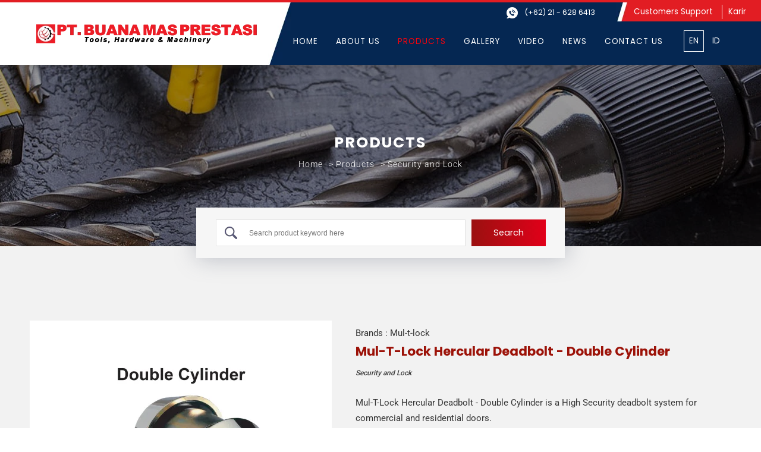

--- FILE ---
content_type: text/html;charset=UTF-8
request_url: https://www.buanamas.com/m/Products/Security-and-Lock/mul-t-lock-hercular-deadbolt-double-cylinder.html
body_size: 18840
content:
<!DOCTYPE html> 
<html lang='en-US'   itemscope itemtype='http://schema.org/ItemPage'>

<head>
<meta http-equiv='Content-Type' content='text/html;charset=utf-8' />
<style>@font-face {
  font-family: 'Economica';
  font-style: normal;
  font-weight: 400;
  font-display: swap;
  src: url(/~font/1a804f1d58ddbf355279affb0b223313.woff) format('woff');
}
@font-face {
  font-family: 'Poppins';
  font-style: normal;
  font-weight: 400;
  font-display: swap;
  src: url(/~font/6cb66a19e5751778ef0f00e01c309735.woff) format('woff');
}
@font-face {
  font-family: 'Poppins';
  font-style: normal;
  font-weight: 500;
  font-display: swap;
  src: url(/~font/b4be37015b9583ab4fb920ea19344664.woff) format('woff');
}
@font-face {
  font-family: 'Poppins';
  font-style: normal;
  font-weight: 600;
  font-display: swap;
  src: url(/~font/5cfbcf03c2cbb85a5368e39b857345ea.woff) format('woff');
}
@font-face {
  font-family: 'Poppins';
  font-style: normal;
  font-weight: 700;
  font-display: swap;
  src: url(/~font/074bd8395a54877db20f6777931547e9.woff) format('woff');
}
@font-face {
  font-family: 'Raleway';
  font-style: normal;
  font-weight: 400;
  font-display: swap;
  src: url(/~font/1a41f3b203af47d979198dbb622d197f.woff) format('woff');
}
@font-face {
  font-family: 'Roboto';
  font-style: normal;
  font-weight: 300;
  font-stretch: normal;
  font-display: swap;
  src: url(/~font/56e4fa902defe5f73fcbdad7a50b0eba.woff) format('woff');
}
@font-face {
  font-family: 'Roboto';
  font-style: normal;
  font-weight: 400;
  font-stretch: normal;
  font-display: swap;
  src: url(/~font/3cf4a51199e4894ad9259280892a7317.woff) format('woff');
}
@font-face {
  font-family: 'Roboto';
  font-style: normal;
  font-weight: 500;
  font-stretch: normal;
  font-display: swap;
  src: url(/~font/6fd00d5509b030de8255ee689644162c.woff) format('woff');
}
</style>
<link rel='stylesheet' type='text/css' href='/~css/598_22.css'>

			<script type="text/javascript">
				var deferred_js = [];
				var later_fn = [];
				var last_deferred_js = [];
				var defer_on_load = false;
				var defer_on_activity = false;
				var defer_start = false;
				var defer_finish = false;
				function downloadJSAtOnload() {
					defer_on_load = true;
					//start_defer();
				}
				function downloadJSAtOnActivity(){
					defer_on_activity = true;
					start_defer();
				}
				function start_defer(){
					var ua = navigator.userAgent;
					if(defer_on_load && (defer_on_activity || ( ( /iPad/i.test(ua) || /iPhone OS/i.test(ua) ) || "ontouchstart" in window || "onmsgesturechange" in window )) && defer_start == false){
						defer_start = true;
						if (window.removeEventListener){
							window.removeEventListener("load", downloadJSAtOnload, false);
							window.removeEventListener("mousemove", downloadJSAtOnActivity, false);
							window.removeEventListener("scroll", downloadJSAtOnActivity, false);
						}else if (window.detachEvent){
							window.detachEvent("onload", downloadJSAtOnload);
							window.detachEvent("onmousemove", downloadJSAtOnActivity);
							window.detachEvent("onscroll", downloadJSAtOnActivity);
						}else{
							window.onload = null;
							window.onmousemove = null;
							window.onscroll = null;
						}
						for( var d = 0 ; d < deferred_js.length ; d++ ){
							var element = document.createElement("script");
							element.async = false;
							element.charset = "UTF-8";
							//element.setAttribute("crossorigin","*");
							element.src = deferred_js[d];
							document.body.appendChild(element);
						}
						for( var d = 0 ; d < last_deferred_js.length ; d++ ){
							var element = document.createElement("script");
							element.async = false;
							element.charset = "UTF-8";
							//element.setAttribute("crossorigin","*");
							element.src = last_deferred_js[d];
							document.body.appendChild(element);
						}
					}
				}
				if (window.addEventListener){
					window.addEventListener("load", downloadJSAtOnload, false);
					window.addEventListener("mousemove", downloadJSAtOnActivity, false);
					window.addEventListener("scroll", downloadJSAtOnActivity, false);
				}else if (window.attachEvent){
					window.attachEvent("onload", downloadJSAtOnload);
					window.attachEvent("onmousemove", downloadJSAtOnActivity);
					window.attachEvent("onscroll", downloadJSAtOnActivity);
				}else{
					window.onload = downloadJSAtOnload;
					window.onmousemove = downloadJSAtOnActivity;
					window.onscroll = downloadJSAtOnActivity;
				}
			</script>
			
	<title>Mul-T-Lock Hercular Deadbolt - Double Cylinder | Security and Lock | Buana Mas Prestasi</title>
	<meta name="twitter:title" content="Mul-T-Lock Hercular Deadbolt - Double Cylinder | Security and Lock | Buana Mas Prestasi">
	<meta property="og:title" itemprop="name" content="Mul-T-Lock Hercular Deadbolt - Double Cylinder | Security and Lock | Buana Mas Prestasi">
	
					<meta itemprop="image" content="https://www.buanamas.com/~img/multlock_hercular_deadbolt-9b23d-3559_368-twebp80.webp">
					<meta name="twitter:image:src" content="https://www.buanamas.com/~img/multlock_hercular_deadbolt-9b23d-3559_368-twebp80.webp">
					<meta property="og:image" itemprop="image" content="https://www.buanamas.com/~img/multlock_hercular_deadbolt-9b23d-3559_368-twebp80.webp">
					
				<meta property="article:published_time" content="2021-06-24T11:45:51+07:00">
				
				<meta property="article:section" content="Security and Lock">
				
		<meta name="twitter:card" content="summary_large_image">
		<meta property="og:url" itemprop="url" content="https://www.buanamas.com/m/Products/Security-and-Lock/mul-t-lock-hercular-deadbolt-double-cylinder.html">
		<meta property="og:type" content="article">


<!-- Global Variables : Head HTML -->
<script src='/~sjs/jquery.min.js'></script><!-- IKT Animation Platform --><script src="/~sjs/gsap3/gsap.min.js"></script><script src="/~sjs/gsap3/ScrollToPlugin.min.js"></script><script src="/~sjs/gsap3/SplitText.min.js"></script><script src="/~sjs/iap.js"></script><script>iap_scroll_duration = 0.5;iap_scroll_ease = "expo.out";</script><style>.cbo:nth-child(even){background-color:#052752;}.cbo:nth-child(odd){background-color:#9b0211;}.lay_598_41>.popup_target {    z-index: 10;}.ellipsis  { text-overflow: ellipsis; white-space: nowrap; overflow: hidden;}.ellipsis2 {    display: -webkit-box;    text-overflow: ellipsis;    overflow: hidden;    -webkit-line-clamp: 2;    -webkit-box-orient: vertical;}select:focus {    outline: none !important;    border-color: unset;}input:focus {     outline: none !important;    border-color: unset;}#zoomed_container {z-index: 5 !important;}.max_width_seratus_persen {width:100% !important;max-width:600px !important;margin-left:auto;margin-right:auto;}.border_tipuan {border-left:5px solid rgba(0,0,0,0) !important;border-right:5px solid rgba(0,0,0,0) !important;box-sizing: border-box;}</style>


			<script>

				var later_rendered = false;
				
				document.onreadystatechange = function(){
					console.log( document.readyState );
					if( document.readyState === 'complete' ){
						console.log( 'Ready State' );
						document.addEventListener( 'mousemove', render_delayed );
						document.addEventListener( 'touchstart', render_delayed );
						document.addEventListener( 'keypress', render_delayed );
						document.addEventListener( 'scroll', render_delayed );
					}
				}
			
				
				function render_delayed(){
					if( later_rendered == false ){
						console.log( 'Delayed Render!' );
						later_rendered = true;
			
						for (var i = 0; i < later_fn.length; ++i) {
							later_fn[i]();
						}
			
						//Remove all event listener
						document.removeEventListener( 'mousemove', render_delayed );
						document.removeEventListener( 'touchstart', render_delayed );
						document.removeEventListener( 'keypress', render_delayed );
						document.removeEventListener( 'scroll', render_delayed );
			
					}
					
				}
			</script>


		
			<meta name="viewport" content="width=device-width, initial-scale=1.0"/> 
		
			<link rel="canonical" href="https://www.buanamas.com/Products/Security-and-Lock/mul-t-lock-hercular-deadbolt-double-cylinder.html" >
		
		<link rel="shortcut icon" href="/favicon.ico">
	
		<script type="text/javascript">
		var host = location.host.replace("www\.", "");
		host = host.replace("cdn\.", "");
		if(host.indexOf("m.") == 0){
			host = host.replace("m\.", "");
		}
		var protocol = "https:";
		</script>
	
		<script type="text/javascript">
			var host_api = "https://api.ikt.co.id/3559";
		</script>
	
		<script>
		function render_recaptcha(){

			console.log( 'Render Recaptcha' );
			var sr,tr; sr = document.createElement('script'); sr.type = 'text/javascript';
			sr.src = 'https://www.google.com/recaptcha/api.js'; sr.async = true;
			sr.onload = sr.onreadystatechange = function() {}
			tr = document.getElementsByTagName('script')[0]; tr.parentNode.insertBefore(sr, tr);
		}
		later_fn.push( render_recaptcha );
		</script>
		
			<!-- Load ALTCHA Widget Script -->
    		<script type='module' src='https://cdn.jsdelivr.net/npm/altcha/dist/altcha.min.js'></script>
			<style>
				.chacha{
					display:none !important;
				}
				.altcha[data-state='verified']{
					display: none;
				}

				/* ALTCHA Widget Label Override Styles */
				altcha-widget .altcha-label,
				altcha-widget label.altcha-label {
					position: static !important;
					display: block !important;
					visibility: visible !important;
					opacity: 1 !important;
					font-size: 14px !important;
					font-weight: normal !important;
					color: #333 !important;
					margin: 8px 0 !important;
					padding: 0 !important;
					line-height: 1.4 !important;
					text-align: left !important;
					background: transparent !important;
					border: none !important;
					width: auto !important;
					height: auto !important;
					top: auto !important;
					left: auto !important;
					right: auto !important;
					bottom: auto !important;
					z-index: auto !important;
					transform: none !important;
					overflow: visible !important;
					white-space: normal !important;
					text-indent: 0 !important;
					letter-spacing: normal !important;
					word-spacing: normal !important;
					text-decoration: none !important;
					text-transform: none !important;
					text-shadow: none !important;
					box-shadow: none !important;
					outline: none !important;
					float: none !important;
					clear: none !important;
					vertical-align: baseline !important;
				}
				
				/* ALTCHA Widget Container Styles */
				altcha-widget {
					display: block !important;
					position: relative !important;
					width: 100% !important;
					max-width: 400px !important;
					margin: 10px 0 !important;
					padding: 0 !important;
					background: transparent !important;
					border: none !important;
					box-sizing: border-box !important;
				}
				
				/* ALTCHA Input Field Styles */
				altcha-widget input[type='checkbox'],
				altcha-widget .altcha-checkbox {
					position: static !important;
					display: inline-block !important;
					visibility: visible !important;
					opacity: 1 !important;
					width: auto !important;
					height: auto !important;
					margin: 0 8px 0 0 !important;
					vertical-align: middle !important;
				}
				
				/* ALTCHA Text and Status */
				altcha-widget .altcha-text,
				altcha-widget .altcha-status {
					position: static !important;
					display: inline !important;
					visibility: visible !important;
					opacity: 1 !important;
					font-size: 14px !important;
					color: #333 !important;
					vertical-align: middle !important;
				}
			</style>
		

<!-- Inject App CSS -->
<link href='/~dist/assets/app.css' rel='stylesheet'>


</head>
<body>
					<!-- Google Font Preload Hack -->	
					<div style='opacity:0; display: block; position: fixed; visibility: hidden;'>
			
<span style="font-family: 'Economica'; font-weight: 400; font-style: normal">a</span>
<span style="font-family: 'Poppins'; font-weight: 400; font-style: normal">a</span>
<span style="font-family: 'Poppins'; font-weight: 500; font-style: normal">a</span>
<span style="font-family: 'Poppins'; font-weight: 600; font-style: normal">a</span>
<span style="font-family: 'Poppins'; font-weight: 700; font-style: normal">a</span>
<span style="font-family: 'Raleway'; font-weight: 400; font-style: normal">a</span>
<span style="font-family: 'Roboto'; font-weight: 300; font-style: normal">a</span>
<span style="font-family: 'Roboto'; font-weight: 400; font-style: normal">a</span>
<span style="font-family: 'Roboto'; font-weight: 500; font-style: normal">a</span>
		</div><div class='body style_598_37'><!-- General JS - At the Top No Need To Refresh -->
<script type='text/javascript'>

//Dropdown Link!
function ikt_dropdown_link( target ){
	var target_selected_value = target.options[target.selectedIndex].value;
	if( target_selected_value.length > 0 ){
		window.location = target_selected_value;
	}
}

//We always set the cookie at server level and read it at client level
function ikt_get_cookie(cookie_name) {
	var name = cookie_name + '=';
	var cookie_arr = document.cookie.split(';');
	for(var i=0; i<cookie_arr.length; i++) {
		var cookie = cookie_arr[i];
		while (cookie.charAt(0)==' ') cookie = cookie.substring(1);
		if (cookie.indexOf(name) == 0) return cookie.substring(name.length,cookie.length);
	}
	return '';
}
//First used to reset the FBQ Purchase Flag
function ikt_set_cookie(cookie_name, cookie_value, expires) {
	var d = new Date();
	d.setTime(d.getTime() + (expires * 24 * 60 * 60 * 1000));
	expires = 'expires=' + d.toUTCString();
	document.cookie = cookie_name + '=' + cookie_value +'; ' + expires + ';domain=.' + host + ';path=/' ;
}
function ikt_get_query(variable)
{
       var query = window.location.search.substring(1);
       var vars = query.split('&');
       for (var i=0;i<vars.length;i++) {
               var pair = vars[i].split('=');
               if(pair[0] == variable){return pair[1];}
       }
       return('');
}

//Custom SetInterval and SetTimeout
//Override SetTimeout
setTimeout = (function( oldsetInterval){
    var _id = 0;
    var registered=[],
    f = function(a,b){
        var id = _id++;
        var timeout = b;
        var func = a;
        function intermittent(){
            func();
        }
        return registered[ id ] = oldsetInterval( intermittent, b )
    };
    f.clearAll = function(){
        var r;
        while( r = registered.pop()) { 
        	clearTimeout( r );
        }       
    };
    return f;    
})(window.setTimeout);

//Override SetInterval
setInterval = (function( oldsetInterval){
	var _id = 0;
    var registered=[],
    f = function(a,b){
		var id = _id++;
        return registered[ id ] = oldsetInterval(a,b)
    };
    f.clearAll = function(){
        var r;
        while( r = registered.pop()) { 
        	clearInterval( r );
        }       
    };
    return f;    
})(window.setInterval);

</script>
	

<!-- Global Variables : Top Body HTML -->

<!-- Inject App TOP HTML -->
<div data-barba='wrapper' id='barba_wrapper'>
<div data-barba='container' data-barba-namespace='detail_d_product' id='barba_container'>

<!-- Inject App HTML -->

<!-- Additional CSS Inside Body Container -->
<style type="text/css">
.fu { text-decoration: underline; }
.fcff0000 { color: #ff0000; }
.link_container_2 { overflow: hidden; display: inline-block; position:relative; z-index:9;  width: 290px;  height: 110px;  margin-top: 10px;  }
.link_container_2>div { overflow: hidden;  -webkit-transition: all 0.15s ease-in 0s; -moz-transition: all 0.15s ease-in 0s; -ms-transition: all 0.15s ease-in 0s; -o-transition: all 0.15s ease-in 0s; transition: all 0.15s ease-in 0s; }
.link_container_2>div>label {  display:inline-block;   -webkit-transition: all 0.15s ease-in 0s; -moz-transition: all 0.15s ease-in 0s; -ms-transition: all 0.15s ease-in 0s; -o-transition: all 0.15s ease-in 0s; transition: all 0.15s ease-in 0s; }
.link_container_2>div>label:nth-child(1) { -webkit-animation-delay: 0s; animation-delay: 0s; }
.link_preview_2 { display: inline-block;  width: 290px;  height: 204px;  }
.link_preview_2>div { opacity: 0; position: absolute; visibility: hidden;  -webkit-transition: all 0.15s ease-in 0s; -moz-transition: all 0.15s ease-in 0s; -ms-transition: all 0.15s ease-in 0s; -o-transition: all 0.15s ease-in 0s; transition: all 0.15s ease-in 0s; }
.slide_2:checked~.link_preview_2>div , .slide_2:checked~.link_container_2>div>label {  -webkit-animation: none; -moz-animation:none; -ms-animation:none; -o-animation:none; animation:none;  }
 #slide_2_1:checked~.link_preview_2>div:nth-child(1)  { opacity:1; visibility: visible; }</style>


<div class='design_598_22' id='design'>
<div class='lay_598_65  ' id='ins_2494_139'  ><div class='data_598_156 text'  ></div><div class='lay_2494_146   data_598_155'  itemscope itemtype='http://schema.org/Thing' ><a class='data_2494_943 link' href='https://www.buanamas.com/m/' ><img class='style_3559_148' src='https://www.buanamas.com/~img/logo_w1-c32cb-2494_124-t3559_148.webp' alt='logo' /></a><meta itemprop='name' content='Logo Header' /></div><nav class='lay_2494_161   data_2494_521'  ><div class='data_2494_534 html'  ><style>#nav-toggle { cursor: pointer; padding: 0px 0px 10px 0px;}#nav-toggle span, #nav-toggle span:before, #nav-toggle span:after {cursor: pointer;border-radius: 10px;height: 3px;width: 25px;background: #052752;position: absolute;display: block;right:0;content: '';-webkit-transform: rotate(0deg);-moz-transform: rotate(0deg);-ms-transform: rotate(0deg);-o-transform: rotate(0deg);transform: rotate(0deg);-webkit-transition: all 0.3s ease-in-out 0s;-moz-transition: all 0.3s ease-in-out 0s;-ms-transition: all 0.3s ease-in-out 0s;-o-transition: all 0.3s ease-in-out 0s;transition: all 0.3s ease-in-out 0s;-webkit-backface-visibility: hidden;backface-visibility: hidden;}#nav-toggle span:before {top: -8px; }#nav-toggle span:after {bottom: -8px;}#nav-toggle span, #nav-toggle span:before, #nav-toggle span:after {transition: all 0.3s ease-in-out 0s;}#nav-toggle.active span {background-color:transparent;}#nav-toggle.active span:before, #nav-toggle.active span:after {top: 0;-webkit-transform: rotate(135deg);-moz-transform: rotate(135deg);-ms-transform: rotate(135deg);-o-transform: rotate(135deg);transform: rotate(135deg);}}#nav-toggle.active span:before {-webkit-transform: rotate(-135deg);-moz-transform: rotate(-135deg);-ms-transform: rotate(-135deg);-o-transform: rotate(-135deg);transform: rotate(-135deg);}#nav-toggle.active span:after {transform: rotate(-135deg);}</style><a id="nav-toggle" href="#nav-toggle"><span></span></a></div><div class='lay_2545_266   data_2494_535'  ><div class='data_2494_903 text'  ></div><div class='lay_2494_146   data_2494_524'  itemscope itemtype='http://schema.org/Thing' ><a class='data_2494_943 link' href='https://www.buanamas.com/m/' ><img class='style_3559_148' src='https://www.buanamas.com/~img/logo_w1-c32cb-2494_124-t3559_148.webp' alt='logo' /></a><meta itemprop='name' content='Logo Header' /></div><div class='lay_2494_298   data_3559_1199'  ><a class='active style_3559_127 data_2494_1163 link' href='https://www.buanamas.com/m/Products/Security-and-Lock/mul-t-lock-hercular-deadbolt-double-cylinder.html'>EN</a><a class='style_3559_127 data_2494_1162 link' href='https://www.buanamas.com/m/id/Products/Security-and-Lock/mul-t-lock-hercular-deadbolt-double-cylinder.html' >ID</a></div><div class='lay_598_66   data_2494_520'  ><a class='style_598_35 data_598_147 link' href='https://www.buanamas.com/m/' >HOME</a><div class='lay_2494_341   data_598_148'  ><a class='style_598_35 data_3559_1198 c_598_1 link' href='https://www.buanamas.com/m/About-Us.htm' >About Us</a></div><div class='lay_2494_341   data_598_149'  ><a class='active style_598_35 data_3559_1198 c_3559_34 link' href='https://www.buanamas.com/m/Products.htm'>Products</a></div><div class='lay_2494_341   data_598_152'  ><a class='style_598_35 data_3559_1198 c_598_3 link' href='https://www.buanamas.com/m/Gallery.htm' >Gallery</a></div><div class='lay_2494_341   data_3559_1264'  ><a class='style_598_35 data_3559_1198 c_3559_49 link' href='https://www.buanamas.com/m/Video.htm' >Video</a></div><div class='lay_2494_341   data_598_151'  ><a class='style_598_35 data_3559_1198 c_598_18 link' href='https://www.buanamas.com/m/News.htm' >News</a></div><div class='lay_2494_341   data_598_154'  itemscope itemtype='http://schema.org/Thing' ><a class='style_598_35 data_3559_1198 ~a_AUTOMATIC~ link' href='https://www.buanamas.com/m/Page/contact-us.html' ><span itemprop='name'>Contact Us</span></a></div><div class='lay_2494_341   data_3559_1255'  ><a class='style_598_35 data_3559_1198 ~a_AUTOMATIC~ link' href='https://www.buanamas.com/m/.html' >Mul-T-Lock Hercular Deadbolt - Double Cylinder</a></div><div class='lay_2494_341   data_3559_1256'  ><a class='style_598_35 data_3559_1198 c_2494_16 link' href='https://www.buanamas.com/m/Careers.htm' >Careers</a></div></div><div class='lay_598_1   data_3559_1252'  itemscope itemtype='http://schema.org/Thing' ><a class='style_3559_126 data_598_2 link' href='tel:(+62) 21 - 628 6413' >(+62) 21 - 628 6413</a><meta itemprop='name' content='Header Contact Information' /></div></div><div class='data_2494_536 html'  ><style>.mobile_menu {display: block;overflow-y: scroll;position: fixed;top: 0;left: -280px;height: 100%;width:270px;z-index:1000;visibility: hidden;opacity: 1;-webkit-transition: 350ms ease all;-moz-transition: 350ms ease all;transition: 350ms ease all;}.mobile_menu.opened {left:0px;visibility: visible;opacity: 1;}</style><script type='text/javascript'>var parent_class = "lay_2494_161";var menu_parent = document.getElementsByClassName(parent_class)[0];var menu_button = menu_parent.children[0];var menu_popup = menu_parent.children[menu_parent.children.length-2];menu_popup.className += " mobile_menu";var menu_popup_ori_class = menu_popup.className;menu_button.onmousedown = function(){	menu_toggle();}function menu_toggle(){	if(menu_popup.className.indexOf("opened") >= 0){		menu_popup.className = menu_popup_ori_class;	}else{		menu_popup.className = menu_popup_ori_class + " opened";	}}</script></div></nav><div class='data_2494_1018 html'  >	<style>.lay_3559_415 {width: unset;display: block;}	.data_2494_1078{		display: block;		padding-left: 10px;		padding-right: 10px;		margin-right:unset;		margin-top: 5px;		margin-bottom: 5px;	}	.data_2494_1164{		width: 80%;		padding-left: 10%;		padding-right: 10%;		margin-top: 5px;		margin-bottom: 5px;	}	.data_3559_1190{		display: flex;				text-align: center;		flex-direction: column-reverse;			}	.data_3559_1062{		width: 100%;			text-align: justify;					}	.data_3559_1063{		margin-top:20px;		margin-left: unset;	}	.lay_2494_281{			width: 100%;			}	.data_3559_1064{		width: 85%;		padding-left: 2%;	}	.data_3559_1065{			width: 22%;			position: absolute;			right:10px;			top: 23px;			}	.lay_3559_339{		width: 100%;		margin-left: unset;		padding-left: unset;		padding-right: unset;			overflow: hidden;	}	.data_3559_1068{			width: 100%;		display: block;		text-align: center;		margin-bottom: 15px;			}	.data_3559_1070{				padding-left: 30px;		padding-right: 30px;		padding-top: 10px;		padding-bottom: 10px;		margin-left: unset;									}	.lay_2494_313{				 width: 100%;		margin-left: unset;		padding-left: unset;		padding-right: unset;	}	.lay_2494_316{		width: 100%;		min-height: unset;			}	@media only screen and (min-width: 375px) {		.lay_2494_315{			width: 45%;			margin-left: 2%;			margin-right: 2%;									}						}	.data_2494_1122>img {		 width: 100%;			}	.lay_2494_308{		width: 100%;		min-height: 240px;			}	@media only screen and (min-width: 450px) {		.lay_2494_122{			width: 45%;			margin-left: 2%;			margin-right: 2%;					}	.lay_2494_308{		min-height: 220px;			}		}	.data_2494_1108>img {		 width: 100%;			}	/*Gallery*/	.lay_3442_334{			align-items: center !important;					}	.lay_3559_344{		width: 100%;		text-align: center;		margin-left: unset;		padding-left: unset;		padding-right: unset;			}	.data_3559_1078{			width: 100%;			position: relative;			padding-left: unset;		padding-right: unset;			left: unset;			min-height:unset;							}	.data_3559_1096{		text-align: center;		margin-bottom: 30px;			}	.lay_3442_337{		width: 310px;			}	.lay_3442_337>.link_preview_1 {		margin-left: unset;			height: 180px;			}	.data_3559_1082{		width: 310px;		height: 186px;			}	.data_3559_1083{				width: 310px;		height: 0px;			position: relative;	}	.data_3559_1082>img{		width: 310px;			}	.data_3559_1085{			width: 310px;		margin-top:110px;		position: relative;		bottom: unset;		right: unset;	}	.lay_3442_337>.link_container_1{		margin-top: 13px;		margin-left: unset;			width: 311px;			height: 94px;			}	.data_3559_1205{		display: inline-block;			}	.data_3559_1081{		display: inline-block;			}	.style_3442_133>img{		width: 94px;		height:94px;	}	.lay_3559_353{		flex-direction: column;		text-align:center;	}	.data_3559_1095{		width: 310px;		text-align:center;	}	.data_3559_1099{		margin-left:unset;		margin-top:15px;	}	.data_3559_1098{		text-align:center;	}	.data_3559_1097{		margin-left:unset;		margin-top:20px;					}	.data_3559_1206{		margin-top:unset;		}	.lay_3559_375{		width: 100%;		margin-left: unset;		padding-left: unset;		padding-right:unset;			}	.data_3559_1160{		width: 100%;			overflow: hidden;				}	.data_3559_1169{		width: 100%;		overflow: hidden;		margin-left:unset;		margin-top:15px;					}	.data_3559_1161,.data_3559_1165{				width: 590px;	}			.data_2494_735{		text-align: justify;			}	/*List Product*/	.data_3559_1146,.data_3559_1148{		width: 80%;		top:-40px;	}	/*Search*/	.style_598_10>.innerform>.input{				width: 100%;			}	.data_598_6{			display: block;			}	.data_3559_1057{		width: 100%;		display: inline-block;			}	.data_598_7{		width:unset;		margin-left:unset;		margin-top:10px;		padding-top:10px;		padding-bottom:10px;	}	.lay_598_43{				text-align:center;			}.data_2494_1130{	margin-bottom: 30px;	}	.data_2494_1130>img{		width: 100%;			}	.lay_598_41{		margin-bottom:5px;			}	@media only screen and (min-width: 375px) {		.lay_598_41{			width: 46%;			margin-left:2%;			margin-right:2%;	}		.lay_2494_320{			width: 100%;				min-height: 250px;				}			}	.lay_3559_365{				width: 100%;			}	.tab-content>.active{					overflow: scroll;			}	.style_3547_135{		padding-left:20px;		padding-right:20px;	}	.data_3559_1131{		display: block;			text-align: center;	}	.lay_3416_338{		text-align: center;		padding:unset;			}	.data_3559_1128{			display: block;			margin-left: unset;			margin-top: 15px;					}	.data_3559_1129{		text-align: center;			}	/*More*/		.data_3559_1216{		margin-top:30px;				}		.data_3559_1136{			font-size: 14pt;		}						.data_3559_1132{			font-size: 26pt !important;		}						.data_598_59{				width: 100%;					}	.lay_2494_319{		width: 89%;		padding-left: 5%;		padding-right: 5%;		margin-bottom: 30px;			}	.lay_598_35{			width: 100%;			}	.data_598_62{			text-align: justify;			}	.data_598_61{		font-size:14pt;		line-height:150%;			}	.data_2494_720{		display: inline-block;		position: relative;		bottom: unset; 		right: unset;		margin-top:30px;					}	.lay_2585_161{			text-align: center;		}	.data_2494_722{				padding:5%;			}	.lay_2585_164{					width: 90%;	}	.lay_3559_390{			width: 90%;		padding: 5%;			}	.data_3559_1188{		font-size:16pt;	}	.data_598_356{		width: 90%;		padding-left: 5%;		padding-right: 5%;	}	@media only screen and (min-width: 450px) {		.data_598_356{		width: 400px;		padding-left: 25px;		padding-right: 25px;	}	}	.data_3559_1199{		display: block;		background-color: #9a1216;		margin-top: unset;	}	.data_2494_520{		border-top:unset;			}	.data_598_2{		margin-left: 15px;		margin-top: 10px;		margin-bottom: 10px;					}	.lay_2494_111{			width: 48%;			margin-left: 1%;				margin-right: 1%;							}	.lay_2494_116{		width: 98%;			margin-left: 1%;		margin-right: 1%;	}.data_2494_1132{	min-height: 48px;	}.data_2494_1135{		    top: -160px;	}.data_2494_1131{	padding-bottom:unset;	}	/*Banner*/	.lay_2494_324{		min-height: 220px;		margin-left: unset;		padding-left: unset;		padding-right: unset;	}	.data_3559_1107,.data_3559_1101,.data_3559_1156,.data_3559_1139{		height: 220px;			}	.lay_3559_354,.lay_3559_371,.lay_3559_366{			width: 100%;			min-height: 220px;			margin-left: unset;			padding-left: unset;			padding-right: unset;	}	.lay_598_41>.popup_target{			visibility: visible;		opacity: 1;		z-index: 10;	}	.lay_2494_122>.popup_target{			visibility: visible;		opacity: 1;		z-index: 10;	}	.lay_2494_326>.data_2494_1030>iframe {		width: 100%;		height: 175px;			}	</style></div></div><div class='lay_2494_280  ' id='ins_2494_140'  ><div class='data_2494_1012 text'  ></div></div><div class='lay_598_76   max_width_seratus_persen border_tipuan' id='ins_598_90'  ><div class='lay_3559_370   data_3559_1214'  ><div class='lay_3559_371   data_3559_1147'  ><div class='lay_3559_374   data_3559_1149'  ><img class='style_3502_142 data_3559_1156' src='https://www.buanamas.com/~img/banner_bor-ffda7-3559_194-t3502_142.webp' alt=' Products banner bor'  /></div><div class='lay_3559_372   data_3559_1150'  ><h2 class='style_3502_125 data_3559_1151 text'  >Products </h2><div class='lay_3559_373   data_3559_1152'  ><a class='style_2327_37 data_3559_1153 link' href='https://www.buanamas.com/m/' >Home</a><div class='lay_2327_85   data_3559_1154'  ><a  class='active style_2327_37 c_3559_34' href='https://www.buanamas.com/m/Products.htm' rel='tag'    ><span>> Products</span></a></div><div class='lay_2327_85   data_3559_1155'  ><a  class='active style_2327_37 c_3559_48' href='https://www.buanamas.com/m/Products/Security-and-Lock.htm' rel='tag'    ><span>> Security and Lock</span></a></div></div></div></div><div class='lay_3559_335   data_3559_1148'  ><form class='lay_598_4 style_598_10   data_3559_1057'  method='post' action='https://buanamas.com/~secure/search.php'  ><div class='data_598_6 innerform form'  ><label  for='data-3559_1057-598_6'><span></span><span class='description'></span></label><input  type='text' id='data-3559_1057-598_6' name='keyword' class='single input '  required  placeholder='Search product keyword here'  /></div><input  class='data_598_7  style_3559_128' type='submit' value='Search' /><div class=' form'  ><input  type='hidden' name='category_id' value='3559_34' /></div><div id='hidden_3559_1057' class='hidden_3559_1057'><input type='hidden' name='layout_id' value='598_4' /><input type='hidden' name='instance_type' value='data' /><input type='hidden' name='instance_id' value='3559_1057' /><input type='hidden' name='action' value='SEARCH' />
							<script type='text/javascript'>
							var secure_input	= document.createElement('input');
							secure_input.type	= 'hidden';
							secure_input.name	= 'secure';
							secure_input.value	= 'ef73125000e6fda2e4d3b7813ba55ec3';
							var secure_list_container = document.getElementsByClassName('hidden_3559_1057');
							for ( i = 0 ; i < secure_list_container.length ; i++ ){
								secure_list_container[i].appendChild(secure_input);
							}
							</script>
												</div></form></div></div><div class='lay_598_78   data_598_171'  itemscope itemtype='http://schema.org/Thing' ><input name='slide_2' id='slide_2_1' type='radio' class='hidden slide_2' /><div class='no_global_anim data link_preview_2'><div class='lay_598_77  '  ><img class='style_2494_81 data_598_176' src='https://www.buanamas.com/~img/multlock_hercular_deadbolt-42749-3559_368-t2494_81.webp' alt='Security and Lock Mul-T-Lock Hercular Deadbolt - Double Cylinder 1 multlock_hercular_deadbolt'  /></div></div><div class='data link_container_2'><div id='link_container_target_2'><label class='style_598_18' for='slide_2_1' id='label_slide_2_1'><img src='https://www.buanamas.com/~img/multlock_hercular_deadbolt-72910-3559_368-t598_18.webp' alt=''/></label></div></div><meta itemprop='name' content='Mul-T-Lock Hercular Deadbolt - Double Cylinder' /></div><div class='data_598_177 text'  ></div><div class='lay_3416_337   data_598_172'  ><div class='style_598_5 data_3559_1124 text'  >Brands : Mul-t-lock</div><h1 class='style_2494_113 data_3559_1122 text'  >Mul-T-Lock Hercular Deadbolt - Double Cylinder<br></h1><div class='style_2494_46 data_3559_1123 text'  >Security and Lock<br><br></div><div class='style_598_5 data_3559_1126 text'  >Mul-T-Lock Hercular Deadbolt - Double Cylinder  is a  High Security deadbolt system for commercial and residential doors.<br></div><div class='data_3559_1127 text'  ></div><div class='lay_598_109 popup popup_window_source   data_3559_1131'  ><a class='style_3559_142 data_598_343 link' href='#' >Get Quote</a><form class='lay_598_110 style_598_34   data_598_356 popup_target'  method='post' action='https://buanamas.com/~secure/send_form.php'  ><div class='style_2494_96 data_598_344 text'  >Informasi Pemesanan</div><div class='style_598_5 data_598_345 text'  ><span itemprop='description'>Kami menyediakan <b>Mul-T-Lock Hercular Deadbolt - Double Cylinder</b>, untuk order ini silahkan isi form dibawah ini<br><br>Team marketing kami akan segera menghubungi anda dan memberikan anda solusi dan harga terbaik untuk keperluan anda.</span></div><div class='data_598_346 innerform form'  ><label  for='data-598_356-598_346'><span>Name</span><span class='description'></span></label><input  type='text' id='data-598_356-598_346' name='data-598_356-598_346' class='single input '  required  placeholder='Nama Lengkap'  /></div><div class='data_598_347 innerform form'  ><label  for='data-598_356-598_347'><span>Email</span><span class='description'></span></label><input  type='email' id='data-598_356-598_347' name='data-598_356-598_347' class='single input '  required  placeholder='Alamat Email'  /></div><div class='data_598_348 innerform form'  ><label  for='data-598_356-598_348'><span>Telephone</span><span class='description'></span></label><input  type='tel' id='data-598_356-598_348' name='data-598_356-598_348' class='single input '  required  placeholder='Nomor Handphone Atau Telephone'  /></div><div class='data_598_349 innerform form'  ><label  for='data-598_356-598_349'><span>Message</span><span class='description'></span></label><textarea  cols='35' rows='4' id='data-598_356-598_349' name='data-598_356-598_349' class='multi input '  required  placeholder='Pesan Lengkap'  ></textarea></div><input  class='data_598_350  style_598_4' type='submit' value='Kirim Pesan' /><a class='style_598_4 data_598_354 link' href='javascript: ikt_popup_close();' >Keluar</a><div class=' form'  ><input  type='hidden' name='Name Order' value='Mul-T-Lock Hercular Deadbolt - Double Cylinder' /></div><div id='hidden_598_356' class='hidden_598_356'><input type='hidden' name='layout_id' value='598_110' /><input type='hidden' name='instance_type' value='data' /><input type='hidden' name='instance_id' value='598_356' />
								<!-- FORCED ALTCHA Widget  -->
									<div class='altcha-container'>
										<altcha-widget 
											id='598_110-598_356'
											challengeurl='https://api-altcha.ikt.co.id/3559/challenge'
											auto='onsubmit' floating
											hidefooter='true'
											hidelogo='true'
											name='altcha'>
										</altcha-widget>
									</div>
									<div class='chacha innerform form'>
										<label  for='data-598_356-598_355'><span>Company URLs</span></label>
										<input type='text' id='data-598_356-598_355' name='company_urls' />
									</div>
								
							<script type='text/javascript'>
							var secure_input	= document.createElement('input');
							secure_input.type	= 'hidden';
							secure_input.name	= 'secure';
							secure_input.value	= '57fabd0bd83400d3c0c401476252191e';
							var secure_list_container = document.getElementsByClassName('hidden_598_356');
							for ( i = 0 ; i < secure_list_container.length ; i++ ){
								secure_list_container[i].appendChild(secure_input);
							}
							</script>
												</div><meta itemprop='name' content='Request Quote' /></form></div><div class='lay_3416_338   data_3559_1128'  itemscope itemtype='http://schema.org/Thing' ><div class='style_2494_113 data_3559_1129 text'  >Need help selecting the right product ?</div><a class='style_3559_144 data_3559_1130 link' href='tel:(+62) 21 - 628 6413' target='_blank' >(+62) 21 - 628 6413</a><meta itemprop='name' content='Header Contact Information' /></div></div><div class='data_598_178 text'  ></div><div class='lay_3559_365   data_3559_1215'  ><div class='data_3559_1137 html'  ><style>	.tab-content>.tab-pane { display:none; border: 1px solid #e0e0e0; padding-left: 20px; padding-right:30px; padding-bottom: 30px; padding-top: 15px;background-color: #ffffff;}		.tab-content>.active { display:block;}	.nav-tabs>li { list-style:none; display:inline-block; margin-right:-5px;}	.nav-tabs { width: 100%; }li.active > a {	background-color: #ffffff !important;	color: #9c1208 !important;	border-bottom: 1px solid #ffffff;	z-index:12;}ul {    margin-top: 0px; margin-left: -0px; margin-bottom: 0px;}h3 {    font-family: 'Roboto', 'Verdana';  font-weight: 400;  font-style: normal;  text-decoration: none;  text-align: left;  font-size: 16pt;  letter-spacing: 0px;  color: #000000; margin-bottom: 15px; padding-top: 15px; }p {  text-decoration: none;  font-weight: normal;  font-style: normal;  text-align: left;  font-size: 10pt; line-height: 180%; font-family: 'Roboto';  letter-spacing: 0px;  color: #515151;}#menu1>p>img {width:100%;margin-right:20px;display:inline-block;}#menu1>p {text-align:left;}.videprod {  position: relative;  padding-bottom: 56.25%; /* 16:9 */  height: 0;}.videprod iframe {  position: absolute;  top: 0;  left: 0;  width: 100%;  height: 100%;}</style><script src="/~sjs/jquery.min.js"></script><script src="/~sjs/bootstrap.min.js"></script><ul class="nav nav-tabs">    <li class="active"><a class="style_3547_135" data-toggle="tab" href="#menu1">Specification</a></li>	<li><a class="style_3547_135" data-toggle="tab" href="#menu2">Feature</a></li>	<li><a class="style_3547_135" data-toggle="tab" href="#menu3">Video</a></li>		</ul><div class="tab-content">  <div id="menu1" class="tab-pane fade in active">    <p>• Hercular Deadbolt - Double Cylinder, key interactive(3pcs) : Diameter 65mm, shackle 25x60-70, type 28x28-63, box packing.</p>  </div>      <div id="menu2" class="tab-pane fade">    <p>• Antique (shiny) brass finish<br>• Material: <br>RIng and cylinder: Solid brass; Bolt anti drilling ring: Hardened steel; Strike: steel; Pins: nickel silver and stainless steel<br>• Operation: 90˚ key rotation throws the bolt 1”toward the frame, interlocking two hardened ball bearings with the strike to increase jimmying resistance.  <br>• Suitable for two backsets, no need for different parts. <br>• Easy and friendly to install.<br>• Easy conversion between standards and drive-in.<br>• The changeable faceplate has an expanded angle for installation on bevelled doors.<br>• Supplied as standard with 1”(25 mm) throw. <br>• Standards: UL437 - pick and drill resistance, UL - fire rated bolt, Conforms to ANSI GRADE 1<br><br></p>  </div>    <div id="menu3" class="tab-pane fade">    <div class="videprod"></div>  </div> </div></div><div class='style_3547_135 data_3559_1138 text'  ></div></div><div class='data_598_179 text'  ></div><div class='lay_2494_123   data_3559_1216'  itemscope itemtype='http://schema.org/Thing' ><div class='lay_3559_364  '  ><div class='style_3559_132 data_3559_1132 text'  >Security and Lock</div><h2 class='style_2494_113 data_3559_1136 text'  >Other Security and Lock Product</h2></div><div class='lay_2494_122 popup  '  ><div class='lay_2494_308   data_2494_1137'  ><a class='data_2494_1108 ~a_AUTOMATIC~ link' href='https://www.buanamas.com/m/Products/Security-and-Lock/mul-t-lock-armadlock.html' ><img itemprop='image'  class='style_598_27' src='https://www.buanamas.com/~img/multlock_armadlock-3def2-3559_384-t598_27.webp' alt='MulTLock ArmaDLock' /></a></div><a class='style_2494_49 data_3559_1133 ~a_AUTOMATIC~ link' href='https://www.buanamas.com/m/Products/Security-and-Lock/mul-t-lock-armadlock.html' ><span itemprop='name'>Mul-T-Lock ArmaDLock</span></a><div class='style_2494_56 data_3559_1134 text'  >Security and Lock</div><a class='style_3559_128 data_3559_1135 popup_target ~a_AUTOMATIC~ link' href='https://www.buanamas.com/m/Products/Security-and-Lock/mul-t-lock-armadlock.html' >VIEW DETAIL</a></div><div class='lay_2494_122 popup  '  ><div class='lay_2494_308   data_2494_1137'  ><a class='data_2494_1108 ~a_AUTOMATIC~ link' href='https://www.buanamas.com/m/Products/Security-and-Lock/tromp-eectronic-safe-sft-56er.html' ><img itemprop='image'  class='style_598_27' src='https://www.buanamas.com/~img/tromp_sft_56er-51482-3559_373-t598_27.webp' alt='TROMP Eectronic Safe SFT56ER' /></a></div><a class='style_2494_49 data_3559_1133 ~a_AUTOMATIC~ link' href='https://www.buanamas.com/m/Products/Security-and-Lock/tromp-eectronic-safe-sft-56er.html' ><span itemprop='name'>TROMP Eectronic Safe SFT-56ER</span></a><div class='style_2494_56 data_3559_1134 text'  >Security and Lock</div><a class='style_3559_128 data_3559_1135 popup_target ~a_AUTOMATIC~ link' href='https://www.buanamas.com/m/Products/Security-and-Lock/tromp-eectronic-safe-sft-56er.html' >VIEW DETAIL</a></div><div class='lay_2494_122 popup  '  ><div class='lay_2494_308   data_2494_1137'  ><a class='data_2494_1108 ~a_AUTOMATIC~ link' href='https://www.buanamas.com/m/Products/Security-and-Lock/tromp-eectronic-safe-sft-25er.html' ><img itemprop='image'  class='style_598_27' src='https://www.buanamas.com/~img/tromp_sft_25er-6c3a3-3559_372-t598_27.webp' alt='TROMP Eectronic Safe SFT25ER' /></a></div><a class='style_2494_49 data_3559_1133 ~a_AUTOMATIC~ link' href='https://www.buanamas.com/m/Products/Security-and-Lock/tromp-eectronic-safe-sft-25er.html' ><span itemprop='name'>TROMP Eectronic Safe SFT-25ER</span></a><div class='style_2494_56 data_3559_1134 text'  >Security and Lock</div><a class='style_3559_128 data_3559_1135 popup_target ~a_AUTOMATIC~ link' href='https://www.buanamas.com/m/Products/Security-and-Lock/tromp-eectronic-safe-sft-25er.html' >VIEW DETAIL</a></div><div class='lay_2494_122 popup  '  ><div class='lay_2494_308   data_2494_1137'  ><a class='data_2494_1108 ~a_AUTOMATIC~ link' href='https://www.buanamas.com/m/Products/Security-and-Lock/tromp-electronic-safe-sft-18enp.html' ><img itemprop='image'  class='style_598_27' src='https://www.buanamas.com/~img/tromp_sft_18enp-bef70-3559_371-t598_27.webp' alt='TROMP Electronic Safe SFT18ENP' /></a></div><a class='style_2494_49 data_3559_1133 ~a_AUTOMATIC~ link' href='https://www.buanamas.com/m/Products/Security-and-Lock/tromp-electronic-safe-sft-18enp.html' ><span itemprop='name'>TROMP Electronic Safe SFT-18ENP</span></a><div class='style_2494_56 data_3559_1134 text'  >Security and Lock</div><a class='style_3559_128 data_3559_1135 popup_target ~a_AUTOMATIC~ link' href='https://www.buanamas.com/m/Products/Security-and-Lock/tromp-electronic-safe-sft-18enp.html' >VIEW DETAIL</a></div><meta itemprop='name' content='Mul-T-Lock Hercular Deadbolt - Double Cylinder' /></div><div class='data_598_180 text'  ></div></div><div class='lay_598_68  ' id='ins_2494_146'  ><div class='lay_3559_394   data_2494_510'  itemscope itemtype='http://schema.org/Thing' ><a class='data_3559_1208 link' href='https://www.buanamas.com/m/' ><img itemprop='image'  class='style_3559_149' src='https://www.buanamas.com/~img/logo_w1-3628a-2494_124-t3559_149.webp' alt='Logo Header' /></a><meta itemprop='name' content='Logo Header' /></div><div class='empty data_598_313'  ></div><div class='lay_3559_349   data_598_191'  itemscope itemtype='http://schema.org/Thing' ><a class='style_2494_66 data_3559_1089 link' href='mailto:buanamas@dnet.net.id' >buanamas@dnet.net.id</a><a class='style_2494_66 data_3559_1090 link' href='mailto:buanasales@dnet.net.id' >buanasales@dnet.net.id</a><meta itemprop='name' content='Header Contact Information' /></div><div class='lay_3559_350   data_598_167'  itemscope itemtype='http://schema.org/Thing' ><div class='style_2494_66 data_3559_1091 text'  >(+62) 21 - 628 6413, 629 3823</div><div class='style_2494_66 data_3559_1092 text'  >(+62) 21 - 628 6413, 629 3823</div><meta itemprop='name' content='Header Contact Information' /></div><div class='lay_3559_351   data_598_230'  itemscope itemtype='http://schema.org/Thing' ><div class='style_2494_51 data_3559_1093 text'  ><span itemprop='description'>Jl. Pangeran Jayakarta 46 Blok A No.7<br>Jakarta - 10730, INDONESIA</span></div><meta itemprop='name' content='Header Contact Information' /></div><div class='lay_2494_202   data_598_231'  itemscope itemtype='http://schema.org/Thing' ><div class='style_2494_51 data_2494_657 text'  ><span itemprop='description'>Copyright © 2021 - Buana Mas Prestasi All Rights Reserved</span>,</div><a class='style_2494_51 data_2494_658 link'  href='https://www.ikt.co.id' rel='nofollow'  target='_blank' >Jasa Pembuatan Website by <i>IKT</i></a><a class='style_2494_56 data_2494_650 link'  onclick='return ikt_force_mobile(true);' href='https://www.buanamas.comhttps://www.buanamas.com/m/Products/Security-and-Lock/mul-t-lock-hercular-deadbolt-double-cylinder.html' >Link Mobile</a><meta itemprop='name' content='Footer Copyright Information' /></div></div><div class='overlay' style='z-index:9999;'><div class='popup_warper_centered'><div id='popup_loading' class='popup_window'><div class='lay_2346_45  '  ><div class='style_598_7 data_2346_126 text'  ><span class='fcffffff'><span class='facenter'><b>Loading Now</b><br>Please Wait</span></span></div></div></div></div></div>
</div>
											<script type='text/javascript'>
												$(document).ready(function() { 
											$('.data_598_343').click(function() {
												$('#popup_window_2_588831918').empty();
												target_child = $(this).parent().children().last().clone();
												target_child.css('position', 'relative');
												target_child.appendTo('#popup_window_2_588831918');
												//$('.popup_window_2_588831918').appendTo('#popup_window_2_588831918');
												ikt_popup_fadeIn($('#popup_window_2_588831918'));
											});
										
													
												});
											</script>
											<div class='overlay' style='z-index:999;'><div class='popup_warper_centered'><div id='popup_window_2_588831918' class='popup_window'></div></div></div>
<script type='text/javascript'>
	window.mobilecheck = function() {
		var check = false;
		(function(a,b){if(/(android|bb\d+|meego).+mobile|avantgo|bada\/|blackberry|blazer|compal|elaine|fennec|hiptop|iemobile|ip(hone|od)|iris|kindle|lge |maemo|midp|mmp|mobile.+firefox|netfront|opera m(ob|in)i|palm( os)?|phone|p(ixi|re)\/|plucker|pocket|psp|series(4|6)0|symbian|treo|up\.(browser|link)|vodafone|wap|windows ce|xda|xiino/i.test(a)||/1207|6310|6590|3gso|4thp|50[1-6]i|770s|802s|a wa|abac|ac(er|oo|s\-)|ai(ko|rn)|al(av|ca|co)|amoi|an(ex|ny|yw)|aptu|ar(ch|go)|as(te|us)|attw|au(di|\-m|r |s )|avan|be(ck|ll|nq)|bi(lb|rd)|bl(ac|az)|br(e|v)w|bumb|bw\-(n|u)|c55\/|capi|ccwa|cdm\-|cell|chtm|cldc|cmd\-|co(mp|nd)|craw|da(it|ll|ng)|dbte|dc\-s|devi|dica|dmob|do(c|p)o|ds(12|\-d)|el(49|ai)|em(l2|ul)|er(ic|k0)|esl8|ez([4-7]0|os|wa|ze)|fetc|fly(\-|_)|g1 u|g560|gene|gf\-5|g\-mo|go(\.w|od)|gr(ad|un)|haie|hcit|hd\-(m|p|t)|hei\-|hi(pt|ta)|hp( i|ip)|hs\-c|ht(c(\-| |_|a|g|p|s|t)|tp)|hu(aw|tc)|i\-(20|go|ma)|i230|iac( |\-|\/)|ibro|idea|ig01|ikom|im1k|inno|ipaq|iris|ja(t|v)a|jbro|jemu|jigs|kddi|keji|kgt( |\/)|klon|kpt |kwc\-|kyo(c|k)|le(no|xi)|lg( g|\/(k|l|u)|50|54|\-[a-w])|libw|lynx|m1\-w|m3ga|m50\/|ma(te|ui|xo)|mc(01|21|ca)|m\-cr|me(rc|ri)|mi(o8|oa|ts)|mmef|mo(01|02|bi|de|do|t(\-| |o|v)|zz)|mt(50|p1|v )|mwbp|mywa|n10[0-2]|n20[2-3]|n30(0|2)|n50(0|2|5)|n7(0(0|1)|10)|ne((c|m)\-|on|tf|wf|wg|wt)|nok(6|i)|nzph|o2im|op(ti|wv)|oran|owg1|p800|pan(a|d|t)|pdxg|pg(13|\-([1-8]|c))|phil|pire|pl(ay|uc)|pn\-2|po(ck|rt|se)|prox|psio|pt\-g|qa\-a|qc(07|12|21|32|60|\-[2-7]|i\-)|qtek|r380|r600|raks|rim9|ro(ve|zo)|s55\/|sa(ge|ma|mm|ms|ny|va)|sc(01|h\-|oo|p\-)|sdk\/|se(c(\-|0|1)|47|mc|nd|ri)|sgh\-|shar|sie(\-|m)|sk\-0|sl(45|id)|sm(al|ar|b3|it|t5)|so(ft|ny)|sp(01|h\-|v\-|v )|sy(01|mb)|t2(18|50)|t6(00|10|18)|ta(gt|lk)|tcl\-|tdg\-|tel(i|m)|tim\-|t\-mo|to(pl|sh)|ts(70|m\-|m3|m5)|tx\-9|up(\.b|g1|si)|utst|v400|v750|veri|vi(rg|te)|vk(40|5[0-3]|\-v)|vm40|voda|vulc|vx(52|53|60|61|70|80|81|83|85|98)|w3c(\-| )|webc|whit|wi(g |nc|nw)|wmlb|wonu|x700|yas\-|your|zeto|zte\-/i.test(a.substr(0,4)))check = true})(navigator.userAgent||navigator.vendor||window.opera);
		var ua = navigator.userAgent || navigator.vendor || window.opera;
		if(	ua.indexOf('FBAN') > -1 || ua.indexOf('FBAV') > -1 ){
			check = true;
		}
		return check;
	}
	
	//host is setted at our HTMLGenerator when we are generating the META Data
	domain = '.' + host;
	var mobile_checked = mobilecheck();
	if( mobile_checked ){
		document.cookie = '__cf_mob_redir = 0; domain=' + domain;
		console.log(' THIS IS MOBILE ');
	}
	document.cookie = 'mobilecheck=' + mobile_checked + '; path=/; domain=' + domain;
	if(ikt_get_cookie('mobilecheck') != mobile_checked){
		document.cookie = 'mobilecheck=' + mobile_checked + '; path=/; domain=' + domain;
	}
	
	function ikt_force_mobile(mobile){
		if(mobile == true){
			document.cookie = 'mobile=true; path=/; domain=' + domain;
		}else{
			document.cookie = 'mobile=false; path=/; domain=' + domain;
			document.cookie = '__cf_mob_redir = 0; domain=' + domain;
		}
		return true;
	}
</script>
	<script type='text/javascript'>
			console.log(ikt_get_cookie('mobile') + '  :  ' + mobilecheck() );
			if((mobilecheck() != true && ikt_get_cookie('mobile') != 'true') || ikt_get_cookie('mobile') == 'false'){
				window.location='https://www.buanamas.com/Products/Security-and-Lock/mul-t-lock-hercular-deadbolt-double-cylinder.html';
				//alert('q');
			}</script>
<script src='/~sjs/dms.js'></script>

			<script type='text/javascript'>
				var search_parameter = null;
				console.log( search_parameter );
			</script>
		
<script type='text/javascript'>
var ikt_filter_parameter = new Object();
//ikt_filter_base_category_id is setted when we are adding a search by category which searches all category below it
var ikt_filter_base_category_id = '';
$(document).ready(function () {
	//Prevent filtering when there are no search_group / search_tag
	var has_search_group = false;
	var has_search_tag = false;
	if($('.search_group').length){
		has_search_group = true;
	}
	if($('.search_tag').length){
		has_search_tag = true;
	}

	if(has_search_group || has_search_tag){
		$('.search_category,.search_group,.search_tag').change(function(e){
			e.preventDefault();
			var id = $(this).val();
			var type = $(this).attr('name');
			ikt_filter_parameter[type] = id;
			ikt_filter_list(type, id);
		});
		ikt_filter_updating = true;
		$('.search_category,.search_group,.search_tag').change();
		ikt_filter_updating = false;
	}
	
	//First default to our CATEGORY :|
	if(ikt_filter_base_category_id != ''){
		ikt_filter_parameter['base_category_id'] = ikt_filter_base_category_id;
	}else{
		ikt_filter_parameter['base_category_id'] = ikt_filter_parameter['category_id'];
	}
	ikt_filter_list('category_id', $('.search_category').val());
	if( typeof search_parameter != 'undefined' && search_parameter != null ){
		if( typeof search_parameter['date_from'] != 'undefined' ){
			$('input[name="date_from"]').val( search_parameter['date_from'] );
		}
		if( typeof search_parameter['date_to'] != 'undefined' ){
			$('input[name="date_to"]').val( search_parameter['date_to'] );
		}
		if( typeof search_parameter['voucher'] != 'undefined' ){
			$('input[name="voucher"]').val( search_parameter['voucher'] );
		}
		if( typeof search_parameter['category_id'] != 'undefined' ){
			$('input[name="category_id"]').val( search_parameter['category_id'] );
		}
		if( typeof date_from_changed === 'function' ){
			date_from_changed();
		}
		if( search_parameter['keyword'] ){
			$('input[name="keyword"]').val( search_parameter['keyword'] );
		}
	}
});

	var ikt_filter_updating = false;
	function ikt_filter_list(type, id){
		if(ikt_filter_updating){
			//IGNORE BECUASE we are currently updating our list!
			return '';
		}
		var sendvars = ikt_filter_parameter;
		sendvars['action'] = 'FILTER';
		ikt_filter_updating = true;
		$.ajax({
			xhrFields: { withCredentials: true}, 
			type: 'POST',
			url: protocol + '//' + host + '/~secure/search.php',
			data: sendvars,
			success: function(result) {
				console.log('ikt_filter_list > ~secure/search Success!');
				//console.log(sendvars);
				//console.log(result);
				if(result.indexOf('ERROR') == -1){
					var parsed_result = JSON.parse(result);
					//console.log(parsed_result);
					var category_ids = parsed_result['category_ids'];
					//Never use group_ids anylonger, instead use the Real Group Name IDS
					//var group_ids = parsed_result['group_ids'];
					var tag_ids = parsed_result['tag_ids'];
					//HIDE ALL TAG That do not exists on our tag_ids :|
					type = sendvars['type'];
					//DO NOT UPDATE ANYTHING IF all array are empty
					var all_reset = false;
					
					if(category_ids.length == 0 && /* group_ids.length == 0 && */ tag_ids == 0 && type != 'category_id'){
						all_reset = true
						//Reset one more time but this time, based on our category_id :|
						ikt_filter_list('category_id', ikt_filter_parameter['category_id']);
					}else{
						ikt_update_list('.search_category', category_ids, true);
						$.each ( parsed_result, function(index, value) {
							if(index != 'category_ids' && index != 'tag_ids'){
								//console.log('[name="group-' + index + '_id"]' + ' : ' +  value);
								ikt_update_list('.search_group[name="group-' + index + '_id"]', value, true);
							}
						});
						//ikt_update_list('group', group_ids, type != 'group_id');
						//ikt_update_list('tag', tag_ids, type != 'tag_id');
						
						//console.log(parsed_result);
					}
					
				}else{
					//console.log(result);
				}
				ikt_filter_updating = false;
			}
		});
	}
	function ikt_update_list ( listname , arr , filter ){
		if(Array.isArray(arr) == false){
		//Only do this if the ARR is not an array
			arr = arr.split(',');
		}
		var list = $(listname);
		var listItems = $(listname + ' option');
		var i = 0;
		var first_product = $(listname + ' option:selected');
		var first_value = first_product.val();
		var first_value_exists = $.inArray(first_value, arr) >= 0;
		var default_product = '';
		listItems.each(function(idx, li) {
			var product = $(li);
			var product_val = product.val();
			if( 
					product_val == '' || !filter || $.inArray(product_val, arr) >= 0 || (listname == '.search_category' && i == 0) || 
					(listname == '.search_category' && first_value != '' && first_value == product_val)
				){
				if(default_product == ''){
					default_product = product;
				}
				product.removeClass('hidden');
			}else{
				product.addClass('hidden');
			}
			i++;
		});
		if(filter && first_value_exists == false && first_value != ''){
			if(listname == '.search_category'){
				//ONLY The category default to first selection , the other default to EMPTY
				//console.log('Change the first_value ' + first_value + ' INTO ' + default_product.val());
				list.val(default_product.val());
			}else{
				list.val('');
			}
		}
	}
</script>
	
		<script type='text/javascript'>
			document.querySelector( "#nav-toggle" )  .addEventListener( "click", function() {    this.classList.toggle( "active" );  });




		
//Prepare the necessary Preview Variable
var preview_delay_2 = 5;
var preview_max_2 = 1;
var preview_state_2 = '';
var preview_timeout_2;
var preview_hovered_2 = false;
var link_preview_2 = document.getElementsByClassName('link_preview_2');
var link_container_2 = document.getElementsByClassName('link_container_2');
var link_container_target_2 = document.getElementById('link_container_target_2');
if(link_preview_2 && link_preview_2.length > 0){
	link_preview_2 = link_preview_2[0];
}
if(link_container_2 && link_container_2.length > 0){
	link_container_2 = link_container_2[0];
}

//Prepare the listener for our Link Slide Changes
var link_radios_2 = document.getElementsByClassName('slide_2');
for(var i = 0; i < link_radios_2.length; i++) {
    link_radios_2[i].onclick = function() {
		 preview_current_2( 0 );
    };
}

//On mouse Hover, reveal the navigational button (only if it is available)
var navigation_buttons_2 = document.getElementsByClassName('nav_2');
if(link_container_2 && navigation_buttons_2){
	link_container_2.addEventListener('mouseover', link_over_2);
	link_container_2.addEventListener('mouseout', link_out_2);
}
function link_over_2(){
	for ( var i=0 ; i < navigation_buttons_2.length ; i++ ){
		var nav_button = navigation_buttons_2[i];
		nav_button.style.opacity = '1.0';
	}
}
function link_out_2(){
	for ( var i=0 ; i < navigation_buttons_2.length ; i++ ){
		var nav_button = navigation_buttons_2[i];
		nav_button.style.opacity = '0.0';
	}
}

//Changes the state of our PREVIEW
function preview_change_state_2 ( var_name, var_state ){
	var elements = document.getElementsByClassName('preview_' + var_name + '_2');
	var i;
	for ( i=0 ; i<elements.length ; i++ ){
		element_classname = elements[i].className;
		if(var_state == 'hide'){
			if( element_classname.indexOf('hidden') == -1 ){
				element_classname += ' hidden';
				elements[i].className = element_classname;
			}
		}else{
			if( element_classname.indexOf('hidden') > -1 ){
				element_classname = element_classname.replace(' hidden', '');
				elements[i].className = element_classname;
			}
		}
	}
}
function preview_play_2() {
	preview_state_2 = 'play';
	preview_slideshow_2();
	//Disable the Play Button
	preview_change_state_2('play', 'hide');
	//Enable the Pause Button
	preview_change_state_2('pause', 'show');
}
function preview_pause_2() {
	preview_state_2 = 'pause';
	//Disable the Pause Button
	preview_change_state_2('pause', 'hide');
	//Enable the Play Button
	preview_change_state_2('play', 'show');
}
function preview_next_2 (){
	preview_move_2(1);
}
function preview_previous_2 (){
	preview_move_2(-1);
}

//We can actually jump to anywhere, and these setTimeout is actually our Slideshow Engine :|
function preview_move_2( var_move ){
	var current = preview_current_2( var_move );
	if(slide_2_id.length > 0){
		element = document.getElementById( 'slide_2_' + ( slide_2_id[current-1]) );
	}else{
		element = document.getElementById( 'slide_2_' + current );
	}
	element.checked = true;
	if(preview_timeout_2){
		clearTimeout(preview_timeout_2);
		if(preview_state_2 == 'play'){
			preview_timeout_2 = setTimeout(preview_slideshow_2, preview_delay_2 * 1000);
		}
	}
}
//This handle the Scroll of our Slideshow Link Collection :|
var total_width_2 = 0;
var total_height_2 = 0;
var x_pos_2 = [0];
var y_pos_2 = [0];
var slide_2_id = [];
function preview_current_2( var_move ){
	var_move = var_move || 0;
	var current = 0;
	var total_width = 0;
	var total_height = 0;
	var y_pos = [0];
	var x_pos = [0];
	var parent_width = link_container_2.offsetWidth;
	var parent_height = link_container_2.offsetHeight;
	var parent_middle_width = parent_width / 2;
	var parent_middle_height = parent_height / 2;
	var single_width = 0;
	var single_height = 0;
	var calculate = ('horizontal' == 'horizontal' && total_width_2 == 0) || ('horizontal' == 'vertical' && total_height_2 == 0);
	//Always Calculate because the img might still loading :|
	calculate = true;
	for ( i=1 ; i<=preview_max_2 ; i++ ){
		var target_i = i;
		if(slide_2_id.length > 0){
			//Special ID
			target_i = slide_2_id[i-1];
		}
		select_element = document.getElementById('slide_2_' + target_i);
		if(select_element.checked){
			current = i;
		}
		if( calculate ){
			label_element = document.getElementById('label_slide_2_' + target_i);
			var label_element_style = label_element.currentStyle || window.getComputedStyle(label_element);
			single_width = label_element.offsetWidth + parseFloat(label_element_style.marginLeft)  + parseFloat(label_element_style.marginRight) ;
			single_height = label_element.offsetHeight  + parseFloat(label_element_style.marginTop)  + parseFloat(label_element_style.marginBottom) ;
			if('horizontal' == 'horizontal'){
				total_width += single_width;
				//var jump_x = (single_width * i) - (single_width / 2);
				var jump_x = total_width - (single_width / 2);
				if(jump_x >  parent_middle_width ){
					x_pos[i] = parent_middle_width - jump_x;
				}else{
					x_pos[i] = 0;
				}
			}else{
				total_height += single_height;
				//var jump_y = (single_height * i) - (single_height / 2);
				var jump_y = total_height - (single_height / 2);
				if(jump_y >  parent_middle_height ){
					y_pos[i] = parent_middle_height - jump_y;
				}else{
					y_pos[i] = 0;
				}
			}
		}
	}
	if(calculate){
		if('horizontal' == 'horizontal'){
			//total_width += single_width;
			total_width_2 = total_width;
			x_pos_2 = x_pos;
		}else{
			//total_height += single_height;
			total_height_2 = total_height;
			y_pos_2 = y_pos;
		}
		
	}
	current += var_move;
	if(current > preview_max_2){
		current = 1;
	}else if(current < 1){
		current = preview_max_2;
	}
	var max_scroll_x = parent_width - total_width_2;
	var max_scroll_y = parent_height - total_height_2;
	if(link_container_target_2 && link_container_target_2.style){
		if(total_width_2 > 0){
			if(total_width_2 > parent_width){
				link_container_target_2.style.width = total_width_2 + 'px';
				if(x_pos_2[current] < 0){
					if(max_scroll_x  < x_pos_2[current]){
						link_container_target_2.style.marginLeft = x_pos_2[current] + 'px';
					}else{
						link_container_target_2.style.marginLeft = max_scroll_x + 'px';
					}
				}else{
					link_container_target_2.style.marginLeft = '0px';
				}
			}
		}else if(total_height_2 > 0){
			if(total_height_2 > parent_height){
				link_container_target_2.style.height = total_height_2 + 'px';
				if(y_pos_2[current] < 0){
					if(max_scroll_y  < y_pos_2[current]){
						link_container_target_2.style.marginTop = y_pos_2[current] + 'px';
					}else{
						link_container_target_2.style.marginTop = max_scroll_y + 'px';
					}
				}else{
					link_container_target_2.style.marginTop = '0px';
				}
			}
		}
	}
	return current;
}
//Slideshow Engine
function preview_slideshow_2(){
	if(preview_state_2 == 'play'){
		if(preview_hovered_2 == false){
			preview_move_2(1);
		}
		preview_timeout_2 = setTimeout(preview_slideshow_2, preview_delay_2 * 1000);
	}
}

//These handles the pause slideshow IF we are hovering over with our mouse!
function preview_hover_in_2(){
	preview_hovered_2 = true;
}
function preview_hover_out_2(){
	preview_hovered_2 = false;
}
link_preview_2.onmouseover = preview_hover_in_2;
link_preview_2.onmouseout = preview_hover_out_2;
link_container_2.onmouseover = preview_hover_in_2;
link_container_2.onmouseout = preview_hover_out_2;

//START!
preview_play_2();

		</script>
		
<script type='text/javascript'>
$(document).ready(function () {
	$('.overlay').click(function(e){
		if( e.target === this ){
			ikt_popup_close();
		}
	});
});

//Popup Javascript
var ikt_popup_fade_speed = 200;
var ikt_popup_fadeIn_target = [];
var ikt_popup_close_all = false;
function ikt_popup_close(){
/*
	if(ikt_popup_fadeIn_target){
		ikt_popup_fadeOut(ikt_popup_fadeIn_target);
	}
*/
	console.log('IKT_POPUP_CLOSE()');
	//console.log(ikt_popup_fadeIn_target);
	if(ikt_popup_fadeIn_target.length > 0){
		ikt_popup_close_all = true;
		ikt_popup_fadeOut(ikt_popup_fadeIn_target.pop());
	}else{
		//Force Close Overlay :|
		$('.overlay').fadeOut();
	}
	
	/*
	while(ikt_popup_fadeIn_target.length > 0){
		ikt_popup_fadeOut(ikt_popup_fadeIn_target.pop());
	};
	*/
}
function ikt_popup_fadeIn(target){
	ikt_popup_fadeIn_target.push(target);
	target.parent().parent().fadeIn(ikt_popup_fade_speed, ikt_popup_fadeIn_next);
}
function ikt_popup_fadeIn_next(){
	//console.log(ikt_popup_fadeIn_target);
	if(ikt_popup_fadeIn_target.length > 0){
		ikt_popup_fadeIn_target[ikt_popup_fadeIn_target.length-1].fadeIn(ikt_popup_fade_speed);
	}
}
var ikt_popup_fadeOut_target;
function ikt_popup_fadeOut(target){
	//console.log('IKT_POPUP_fadeOut()');
	//console.log(target);
	ikt_popup_fadeOut_target = target;
	target.fadeOut(ikt_popup_fade_speed, ikt_popup_fadeOut_next);
}
function ikt_popup_fadeOut_next(){
	//Always Fadeout the Overlay next :|
	//console.log('Check ikt_popup_fadeOut_next :: ' + ikt_popup_close_all + ' : ' + ikt_popup_fadeIn_target.length);
	if(ikt_popup_close_all == true && ikt_popup_fadeIn_target.length > 0){
		ikt_popup_fadeOut(ikt_popup_fadeIn_target.pop());
	}else{
		//console.log('IKT_POPUP_fadeOut_next()');
		//console.log(ikt_popup_fadeOut_target.parent().parent());
		ikt_popup_fadeOut_target.parent().parent().fadeOut(ikt_popup_fade_speed);
		if(ikt_popup_close_all){
			$('.overlay').fadeOut(ikt_popup_fade_speed);
		}
		ikt_popup_close_all = false;
	}
}
</script>
	
		<script>
		function fbq_track_add(item_id, amount){

		}
		function fbq_track_purchase(order_id, value, item_ids){

		}
		function fbq_track_checkout(target_lvl){

		}
		function fbq_track_lead(info){

		}
		function fbq_track_complete(info){

		}

		</script>
		<!-- MIDTRANS PLACEHOLDER -->
</div>
</div>

<!-- Global Variables : Bottom Body HTML -->

<!-- Inject App JS -->
<script src='/~dist/assets/app.js'></script>



<!-- Global Variables : Bottom Body HTML -->

<!-- Inject App JS -->
</div></body>
	</html>
	

--- FILE ---
content_type: text/html;charset=UTF-8
request_url: https://www.buanamas.com/Products/Security-and-Lock/mul-t-lock-hercular-deadbolt-double-cylinder.html
body_size: 13829
content:
<!DOCTYPE html> 
<html lang='en-US'   itemscope itemtype='http://schema.org/ItemPage'>

<head>
<meta http-equiv='Content-Type' content='text/html;charset=utf-8' />
<style>@font-face {
  font-family: 'Economica';
  font-style: normal;
  font-weight: 400;
  font-display: swap;
  src: url(/~font/1a804f1d58ddbf355279affb0b223313.woff) format('woff');
}
@font-face {
  font-family: 'Poppins';
  font-style: normal;
  font-weight: 400;
  font-display: swap;
  src: url(/~font/6cb66a19e5751778ef0f00e01c309735.woff) format('woff');
}
@font-face {
  font-family: 'Poppins';
  font-style: normal;
  font-weight: 500;
  font-display: swap;
  src: url(/~font/b4be37015b9583ab4fb920ea19344664.woff) format('woff');
}
@font-face {
  font-family: 'Poppins';
  font-style: normal;
  font-weight: 600;
  font-display: swap;
  src: url(/~font/5cfbcf03c2cbb85a5368e39b857345ea.woff) format('woff');
}
@font-face {
  font-family: 'Poppins';
  font-style: normal;
  font-weight: 700;
  font-display: swap;
  src: url(/~font/074bd8395a54877db20f6777931547e9.woff) format('woff');
}
@font-face {
  font-family: 'Raleway';
  font-style: normal;
  font-weight: 400;
  font-display: swap;
  src: url(/~font/1a41f3b203af47d979198dbb622d197f.woff) format('woff');
}
@font-face {
  font-family: 'Roboto';
  font-style: normal;
  font-weight: 300;
  font-stretch: normal;
  font-display: swap;
  src: url(/~font/56e4fa902defe5f73fcbdad7a50b0eba.woff) format('woff');
}
@font-face {
  font-family: 'Roboto';
  font-style: normal;
  font-weight: 400;
  font-stretch: normal;
  font-display: swap;
  src: url(/~font/3cf4a51199e4894ad9259280892a7317.woff) format('woff');
}
@font-face {
  font-family: 'Roboto';
  font-style: normal;
  font-weight: 500;
  font-stretch: normal;
  font-display: swap;
  src: url(/~font/6fd00d5509b030de8255ee689644162c.woff) format('woff');
}
</style>
<link rel='stylesheet' type='text/css' href='/~css/598_9.css'>

			<script type="text/javascript">
				var deferred_js = [];
				var later_fn = [];
				var last_deferred_js = [];
				var defer_on_load = false;
				var defer_on_activity = false;
				var defer_start = false;
				var defer_finish = false;
				function downloadJSAtOnload() {
					defer_on_load = true;
					//start_defer();
				}
				function downloadJSAtOnActivity(){
					defer_on_activity = true;
					start_defer();
				}
				function start_defer(){
					var ua = navigator.userAgent;
					if(defer_on_load && (defer_on_activity || ( ( /iPad/i.test(ua) || /iPhone OS/i.test(ua) ) || "ontouchstart" in window || "onmsgesturechange" in window )) && defer_start == false){
						defer_start = true;
						if (window.removeEventListener){
							window.removeEventListener("load", downloadJSAtOnload, false);
							window.removeEventListener("mousemove", downloadJSAtOnActivity, false);
							window.removeEventListener("scroll", downloadJSAtOnActivity, false);
						}else if (window.detachEvent){
							window.detachEvent("onload", downloadJSAtOnload);
							window.detachEvent("onmousemove", downloadJSAtOnActivity);
							window.detachEvent("onscroll", downloadJSAtOnActivity);
						}else{
							window.onload = null;
							window.onmousemove = null;
							window.onscroll = null;
						}
						for( var d = 0 ; d < deferred_js.length ; d++ ){
							var element = document.createElement("script");
							element.async = false;
							element.charset = "UTF-8";
							//element.setAttribute("crossorigin","*");
							element.src = deferred_js[d];
							document.body.appendChild(element);
						}
						for( var d = 0 ; d < last_deferred_js.length ; d++ ){
							var element = document.createElement("script");
							element.async = false;
							element.charset = "UTF-8";
							//element.setAttribute("crossorigin","*");
							element.src = last_deferred_js[d];
							document.body.appendChild(element);
						}
					}
				}
				if (window.addEventListener){
					window.addEventListener("load", downloadJSAtOnload, false);
					window.addEventListener("mousemove", downloadJSAtOnActivity, false);
					window.addEventListener("scroll", downloadJSAtOnActivity, false);
				}else if (window.attachEvent){
					window.attachEvent("onload", downloadJSAtOnload);
					window.attachEvent("onmousemove", downloadJSAtOnActivity);
					window.attachEvent("onscroll", downloadJSAtOnActivity);
				}else{
					window.onload = downloadJSAtOnload;
					window.onmousemove = downloadJSAtOnActivity;
					window.onscroll = downloadJSAtOnActivity;
				}
			</script>
			
	<title>Mul-T-Lock Hercular Deadbolt - Double Cylinder | Security and Lock | Buana Mas Prestasi</title>
	<meta name="twitter:title" content="Mul-T-Lock Hercular Deadbolt - Double Cylinder | Security and Lock | Buana Mas Prestasi">
	<meta property="og:title" itemprop="name" content="Mul-T-Lock Hercular Deadbolt - Double Cylinder | Security and Lock | Buana Mas Prestasi">
	
					<meta itemprop="image" content="https://www.buanamas.com/~img/multlock_hercular_deadbolt-9b23d-3559_368-twebp80.webp">
					<meta name="twitter:image:src" content="https://www.buanamas.com/~img/multlock_hercular_deadbolt-9b23d-3559_368-twebp80.webp">
					<meta property="og:image" itemprop="image" content="https://www.buanamas.com/~img/multlock_hercular_deadbolt-9b23d-3559_368-twebp80.webp">
					
				<meta property="article:published_time" content="2021-06-24T11:45:51+07:00">
				
				<meta property="article:section" content="Security and Lock">
				
		<meta name="twitter:card" content="summary_large_image">
		<meta property="og:url" itemprop="url" content="https://www.buanamas.com/Products/Security-and-Lock/mul-t-lock-hercular-deadbolt-double-cylinder.html">
		<meta property="og:type" content="article">


<!-- Global Variables : Head HTML -->
<script src='/~sjs/jquery.min.js'></script><!-- IKT Animation Platform --><script src="/~sjs/gsap3/gsap.min.js"></script><script src="/~sjs/gsap3/ScrollToPlugin.min.js"></script><script src="/~sjs/gsap3/SplitText.min.js"></script><script src="/~sjs/iap.js"></script><script>iap_scroll_duration = 0.5;iap_scroll_ease = "expo.out";</script><style>.cbo:nth-child(even){background-color:#052752;}.cbo:nth-child(odd){background-color:#9b0211;}.lay_598_41>.popup_target {    z-index: 10;}.ellipsis  { text-overflow: ellipsis; white-space: nowrap; overflow: hidden;}.ellipsis2 {    display: -webkit-box;    text-overflow: ellipsis;    overflow: hidden;    -webkit-line-clamp: 2;    -webkit-box-orient: vertical;}select:focus {    outline: none !important;    border-color: unset;}input:focus {     outline: none !important;    border-color: unset;}#zoomed_container {z-index: 5 !important;}.max_width_seratus_persen {width:100% !important;max-width:600px !important;margin-left:auto;margin-right:auto;}.border_tipuan {border-left:5px solid rgba(0,0,0,0) !important;border-right:5px solid rgba(0,0,0,0) !important;box-sizing: border-box;}</style>


			<script>

				var later_rendered = false;
				
				document.onreadystatechange = function(){
					console.log( document.readyState );
					if( document.readyState === 'complete' ){
						console.log( 'Ready State' );
						document.addEventListener( 'mousemove', render_delayed );
						document.addEventListener( 'touchstart', render_delayed );
						document.addEventListener( 'keypress', render_delayed );
						document.addEventListener( 'scroll', render_delayed );
					}
				}
			
				
				function render_delayed(){
					if( later_rendered == false ){
						console.log( 'Delayed Render!' );
						later_rendered = true;
			
						for (var i = 0; i < later_fn.length; ++i) {
							later_fn[i]();
						}
			
						//Remove all event listener
						document.removeEventListener( 'mousemove', render_delayed );
						document.removeEventListener( 'touchstart', render_delayed );
						document.removeEventListener( 'keypress', render_delayed );
						document.removeEventListener( 'scroll', render_delayed );
			
					}
					
				}
			</script>


		
			<link rel="alternate" media="only screen and (max-width: 640px)" href="https://www.buanamas.com/m/Products/Security-and-Lock/mul-t-lock-hercular-deadbolt-double-cylinder.html" />
			<link rel="alternate" media="handheld" href="https://www.buanamas.com/m/Products/Security-and-Lock/mul-t-lock-hercular-deadbolt-double-cylinder.html" />
		
			<link rel="canonical" href="https://www.buanamas.com/Products/Security-and-Lock/mul-t-lock-hercular-deadbolt-double-cylinder.html" >
		
		<link rel="shortcut icon" href="/favicon.ico">
	
		<script type="text/javascript">
		var host = location.host.replace("www\.", "");
		host = host.replace("cdn\.", "");
		if(host.indexOf("m.") == 0){
			host = host.replace("m\.", "");
		}
		var protocol = "https:";
		</script>
	
		<script type="text/javascript">
			var host_api = "https://api.ikt.co.id/3559";
		</script>
	
		<script>
		function render_recaptcha(){

			console.log( 'Render Recaptcha' );
			var sr,tr; sr = document.createElement('script'); sr.type = 'text/javascript';
			sr.src = 'https://www.google.com/recaptcha/api.js'; sr.async = true;
			sr.onload = sr.onreadystatechange = function() {}
			tr = document.getElementsByTagName('script')[0]; tr.parentNode.insertBefore(sr, tr);
		}
		later_fn.push( render_recaptcha );
		</script>
		
			<!-- Load ALTCHA Widget Script -->
    		<script type='module' src='https://cdn.jsdelivr.net/npm/altcha/dist/altcha.min.js'></script>
			<style>
				.chacha{
					display:none !important;
				}
				.altcha[data-state='verified']{
					display: none;
				}

				/* ALTCHA Widget Label Override Styles */
				altcha-widget .altcha-label,
				altcha-widget label.altcha-label {
					position: static !important;
					display: block !important;
					visibility: visible !important;
					opacity: 1 !important;
					font-size: 14px !important;
					font-weight: normal !important;
					color: #333 !important;
					margin: 8px 0 !important;
					padding: 0 !important;
					line-height: 1.4 !important;
					text-align: left !important;
					background: transparent !important;
					border: none !important;
					width: auto !important;
					height: auto !important;
					top: auto !important;
					left: auto !important;
					right: auto !important;
					bottom: auto !important;
					z-index: auto !important;
					transform: none !important;
					overflow: visible !important;
					white-space: normal !important;
					text-indent: 0 !important;
					letter-spacing: normal !important;
					word-spacing: normal !important;
					text-decoration: none !important;
					text-transform: none !important;
					text-shadow: none !important;
					box-shadow: none !important;
					outline: none !important;
					float: none !important;
					clear: none !important;
					vertical-align: baseline !important;
				}
				
				/* ALTCHA Widget Container Styles */
				altcha-widget {
					display: block !important;
					position: relative !important;
					width: 100% !important;
					max-width: 400px !important;
					margin: 10px 0 !important;
					padding: 0 !important;
					background: transparent !important;
					border: none !important;
					box-sizing: border-box !important;
				}
				
				/* ALTCHA Input Field Styles */
				altcha-widget input[type='checkbox'],
				altcha-widget .altcha-checkbox {
					position: static !important;
					display: inline-block !important;
					visibility: visible !important;
					opacity: 1 !important;
					width: auto !important;
					height: auto !important;
					margin: 0 8px 0 0 !important;
					vertical-align: middle !important;
				}
				
				/* ALTCHA Text and Status */
				altcha-widget .altcha-text,
				altcha-widget .altcha-status {
					position: static !important;
					display: inline !important;
					visibility: visible !important;
					opacity: 1 !important;
					font-size: 14px !important;
					color: #333 !important;
					vertical-align: middle !important;
				}
			</style>
		

<!-- Inject App CSS -->
<link href='/~dist/assets/app.css' rel='stylesheet'>


</head>
<body>
					<!-- Google Font Preload Hack -->	
					<div style='opacity:0; display: block; position: fixed; visibility: hidden;'>
			
<span style="font-family: 'Economica'; font-weight: 400; font-style: normal">a</span>
<span style="font-family: 'Poppins'; font-weight: 400; font-style: normal">a</span>
<span style="font-family: 'Poppins'; font-weight: 500; font-style: normal">a</span>
<span style="font-family: 'Poppins'; font-weight: 600; font-style: normal">a</span>
<span style="font-family: 'Poppins'; font-weight: 700; font-style: normal">a</span>
<span style="font-family: 'Raleway'; font-weight: 400; font-style: normal">a</span>
<span style="font-family: 'Roboto'; font-weight: 300; font-style: normal">a</span>
<span style="font-family: 'Roboto'; font-weight: 400; font-style: normal">a</span>
<span style="font-family: 'Roboto'; font-weight: 500; font-style: normal">a</span>
		</div><div class='body style_2494_57'><!-- General JS - At the Top No Need To Refresh -->
<script type='text/javascript'>

//Dropdown Link!
function ikt_dropdown_link( target ){
	var target_selected_value = target.options[target.selectedIndex].value;
	if( target_selected_value.length > 0 ){
		window.location = target_selected_value;
	}
}

//We always set the cookie at server level and read it at client level
function ikt_get_cookie(cookie_name) {
	var name = cookie_name + '=';
	var cookie_arr = document.cookie.split(';');
	for(var i=0; i<cookie_arr.length; i++) {
		var cookie = cookie_arr[i];
		while (cookie.charAt(0)==' ') cookie = cookie.substring(1);
		if (cookie.indexOf(name) == 0) return cookie.substring(name.length,cookie.length);
	}
	return '';
}
//First used to reset the FBQ Purchase Flag
function ikt_set_cookie(cookie_name, cookie_value, expires) {
	var d = new Date();
	d.setTime(d.getTime() + (expires * 24 * 60 * 60 * 1000));
	expires = 'expires=' + d.toUTCString();
	document.cookie = cookie_name + '=' + cookie_value +'; ' + expires + ';domain=.' + host + ';path=/' ;
}
function ikt_get_query(variable)
{
       var query = window.location.search.substring(1);
       var vars = query.split('&');
       for (var i=0;i<vars.length;i++) {
               var pair = vars[i].split('=');
               if(pair[0] == variable){return pair[1];}
       }
       return('');
}

//Custom SetInterval and SetTimeout
//Override SetTimeout
setTimeout = (function( oldsetInterval){
    var _id = 0;
    var registered=[],
    f = function(a,b){
        var id = _id++;
        var timeout = b;
        var func = a;
        function intermittent(){
            func();
        }
        return registered[ id ] = oldsetInterval( intermittent, b )
    };
    f.clearAll = function(){
        var r;
        while( r = registered.pop()) { 
        	clearTimeout( r );
        }       
    };
    return f;    
})(window.setTimeout);

//Override SetInterval
setInterval = (function( oldsetInterval){
	var _id = 0;
    var registered=[],
    f = function(a,b){
		var id = _id++;
        return registered[ id ] = oldsetInterval(a,b)
    };
    f.clearAll = function(){
        var r;
        while( r = registered.pop()) { 
        	clearInterval( r );
        }       
    };
    return f;    
})(window.setInterval);

</script>
	

<!-- Global Variables : Top Body HTML -->

<!-- Inject App TOP HTML -->
<div data-barba='wrapper' id='barba_wrapper'>
<div data-barba='container' data-barba-namespace='detail_d_product' id='barba_container'>

<!-- Inject App HTML -->

<!-- Additional CSS Inside Body Container -->
<style type="text/css">
.fu { text-decoration: underline; }
.fcff0000 { color: #ff0000; }</style>


<div class='design_598_9' id='design'>
<header class='lay_598_5  ' id='ins_598_38'  ><div class='lay_2494_300   data_2494_1092'  ><div class='lay_2494_110   data_2494_1088'  itemscope itemtype='http://schema.org/Thing' ><a class='data_2494_340 link' href='https://www.buanamas.com/' ><img itemprop='image'  class='style_2494_109' src='https://www.buanamas.com/~img/logo_w1-21ec2-2494_124-t2494_109.webp' alt='Logo Header' /></a><meta itemprop='name' content='Logo Header' /></div><div class='lay_2494_295   data_2494_1074'  ><div class='lay_598_1   data_2494_1078'  itemscope itemtype='http://schema.org/Thing' ><a class='style_3559_126 data_598_2 link' href='tel:(+62) 21 - 628 6413' >(+62) 21 - 628 6413</a><meta itemprop='name' content='Header Contact Information' /></div><div class='lay_3559_334   data_2494_1164'  ><a class='style_3559_146 data_3559_1058 c_3559_44 link' href='https://www.buanamas.com/Customers-Support.htm' >Customers Support</a><a class='style_3559_146 data_3559_1060 c_2494_16 link' href='https://www.buanamas.com/Careers.htm' >Karir</a></div></div><nav class='lay_598_6   data_2494_1090'  ><div class='lay_3559_412   data_598_12'  itemscope itemtype='http://schema.org/Thing' ><a class='style_598_1 data_3559_1254 link' href='https://www.buanamas.com/' ><span itemprop='name'>Home</span></a></div><div class='lay_2494_299   data_598_13'  ><a class='style_598_1 data_3559_1159 c_598_1 link' href='https://www.buanamas.com/About-Us.htm' >About Us</a></div><div class='lay_2494_299   data_598_14'  ><a class='active style_598_1 data_3559_1159 c_3559_34 link' href='https://www.buanamas.com/Products.htm'>Products</a></div><div class='lay_2494_299   data_598_16'  ><a class='style_598_1 data_3559_1159 c_598_3 link' href='https://www.buanamas.com/Gallery.htm' >Gallery</a></div><div class='lay_2494_299   data_3559_1258'  ><a class='style_598_1 data_3559_1159 c_3559_49 link' href='https://www.buanamas.com/Video.htm' >Video</a></div><div class='lay_2494_299   data_598_55'  ><a class='style_598_1 data_3559_1159 c_598_18 link' href='https://www.buanamas.com/News.htm' >News</a></div><div class='lay_2494_299   data_598_19'  itemscope itemtype='http://schema.org/Thing' ><a class='style_598_1 data_3559_1159 ~a_AUTOMATIC~ link' href='https://www.buanamas.com/Page/contact-us.html' ><span itemprop='name'>Contact Us</span></a></div></nav><div class='lay_2494_298   data_2494_1091'  ><a class='active style_3559_127 data_2494_1163 link' href='https://www.buanamas.com/Products/Security-and-Lock/mul-t-lock-hercular-deadbolt-double-cylinder.html'>EN</a><a class='style_3559_127 data_2494_1162 link' href='https://www.buanamas.com/id/Products/Security-and-Lock/mul-t-lock-hercular-deadbolt-double-cylinder.html' >ID</a></div></div></header><div class='lay_2494_301  ' id='ins_2494_290'  ><div class='data_2494_1052 text'  ></div></div><div class='lay_3559_370  ' id='ins_3559_295'  ><div class='lay_3559_371   data_3559_1147'  ><div class='lay_3559_374   data_3559_1149'  ><img class='style_3502_142 data_3559_1156' src='https://www.buanamas.com/~img/banner_bor-ffda7-3559_194-t3502_142.webp' alt=' Products banner bor'  /></div><div class='lay_3559_372   data_3559_1150'  ><h2 class='style_3502_125 data_3559_1151 text'  >Products </h2><div class='lay_3559_373   data_3559_1152'  ><a class='style_2327_37 data_3559_1153 link' href='https://www.buanamas.com/' >Home</a><div class='lay_2327_85   data_3559_1154'  ><a  class='active style_2327_37 c_3559_34' href='https://www.buanamas.com/Products.htm' rel='tag'    ><span>> Products</span></a></div><div class='lay_2327_85   data_3559_1155'  ><a  class='active style_2327_37 c_3559_48' href='https://www.buanamas.com/Products/Security-and-Lock.htm' rel='tag'    ><span>> Security and Lock</span></a></div></div></div></div><div class='lay_3559_335   data_3559_1148'  ><form class='lay_598_4 style_598_10   data_3559_1057'  method='post' action='https://buanamas.com/~secure/search.php'  ><div class='data_598_6 innerform form'  ><label  for='data-3559_1057-598_6'><span></span><span class='description'></span></label><input  type='text' id='data-3559_1057-598_6' name='keyword' class='single input '  required  placeholder='Search product keyword here'  /></div><input  class='data_598_7  style_3559_128' type='submit' value='Search' /><div class=' form'  ><input  type='hidden' name='category_id' value='3559_34' /></div><div id='hidden_3559_1057' class='hidden_3559_1057'><input type='hidden' name='layout_id' value='598_4' /><input type='hidden' name='instance_type' value='data' /><input type='hidden' name='instance_id' value='3559_1057' /><input type='hidden' name='action' value='SEARCH' />
							<script type='text/javascript'>
							var secure_input	= document.createElement('input');
							secure_input.type	= 'hidden';
							secure_input.name	= 'secure';
							secure_input.value	= 'ef73125000e6fda2e4d3b7813ba55ec3';
							var secure_list_container = document.getElementsByClassName('hidden_3559_1057');
							for ( i = 0 ; i < secure_list_container.length ; i++ ){
								secure_list_container[i].appendChild(secure_input);
							}
							</script>
												</div></form></div></div><div class='lay_3559_360  ' id='ins_598_39'  ><div class='lay_598_47   data_3559_1120'  itemscope itemtype='http://schema.org/Thing' ><img itemprop='image'  class='style_598_26 data_598_80' src='https://www.buanamas.com/~img/multlock_hercular_deadbolt-853c8-3559_368-t598_26.webp' alt='Security and Lock MulTLock Hercular Deadbolt  Double Cylinder multlock hercular deadbolt'  /><meta itemprop='name' content='Mul-T-Lock Hercular Deadbolt - Double Cylinder' /></div><div class='lay_3416_337   data_3559_1121'  ><div class='style_598_5 data_3559_1124 text'  >Brands : Mul-t-lock</div><h1 class='style_2494_113 data_3559_1122 text'  >Mul-T-Lock Hercular Deadbolt - Double Cylinder<br></h1><div class='style_2494_46 data_3559_1123 text'  >Security and Lock<br><br></div><div class='style_598_5 data_3559_1126 text'  >Mul-T-Lock Hercular Deadbolt - Double Cylinder  is a  High Security deadbolt system for commercial and residential doors.<br></div><div class='data_3559_1127 text'  ></div><div class='lay_598_109 popup popup_window_source   data_3559_1131'  ><a class='style_3559_142 data_598_343 link' href='#' >Get Quote</a><form class='lay_598_110 style_598_34   data_598_356 popup_target'  method='post' action='https://buanamas.com/~secure/send_form.php'  ><div class='style_2494_96 data_598_344 text'  >Informasi Pemesanan</div><div class='style_598_5 data_598_345 text'  ><span itemprop='description'>Kami menyediakan <b>Mul-T-Lock Hercular Deadbolt - Double Cylinder</b>, untuk order ini silahkan isi form dibawah ini<br><br>Team marketing kami akan segera menghubungi anda dan memberikan anda solusi dan harga terbaik untuk keperluan anda.</span></div><div class='data_598_346 innerform form'  ><label  for='data-598_356-598_346'><span>Name</span><span class='description'></span></label><input  type='text' id='data-598_356-598_346' name='data-598_356-598_346' class='single input '  required  placeholder='Nama Lengkap'  /></div><div class='data_598_347 innerform form'  ><label  for='data-598_356-598_347'><span>Email</span><span class='description'></span></label><input  type='email' id='data-598_356-598_347' name='data-598_356-598_347' class='single input '  required  placeholder='Alamat Email'  /></div><div class='data_598_348 innerform form'  ><label  for='data-598_356-598_348'><span>Telephone</span><span class='description'></span></label><input  type='tel' id='data-598_356-598_348' name='data-598_356-598_348' class='single input '  required  placeholder='Nomor Handphone Atau Telephone'  /></div><div class='data_598_349 innerform form'  ><label  for='data-598_356-598_349'><span>Message</span><span class='description'></span></label><textarea  cols='35' rows='4' id='data-598_356-598_349' name='data-598_356-598_349' class='multi input '  required  placeholder='Pesan Lengkap'  ></textarea></div><input  class='data_598_350  style_598_4' type='submit' value='Kirim Pesan' /><a class='style_598_4 data_598_354 link' href='javascript: ikt_popup_close();' >Keluar</a><div class=' form'  ><input  type='hidden' name='Name Order' value='Mul-T-Lock Hercular Deadbolt - Double Cylinder' /></div><div id='hidden_598_356' class='hidden_598_356'><input type='hidden' name='layout_id' value='598_110' /><input type='hidden' name='instance_type' value='data' /><input type='hidden' name='instance_id' value='598_356' />
								<!-- FORCED ALTCHA Widget  -->
									<div class='altcha-container'>
										<altcha-widget 
											id='598_110-598_356'
											challengeurl='https://api-altcha.ikt.co.id/3559/challenge'
											auto='onsubmit' floating
											hidefooter='true'
											hidelogo='true'
											name='altcha'>
										</altcha-widget>
									</div>
									<div class='chacha innerform form'>
										<label  for='data-598_356-598_355'><span>Company URLs</span></label>
										<input type='text' id='data-598_356-598_355' name='company_urls' />
									</div>
								
							<script type='text/javascript'>
							var secure_input	= document.createElement('input');
							secure_input.type	= 'hidden';
							secure_input.name	= 'secure';
							secure_input.value	= '57fabd0bd83400d3c0c401476252191e';
							var secure_list_container = document.getElementsByClassName('hidden_598_356');
							for ( i = 0 ; i < secure_list_container.length ; i++ ){
								secure_list_container[i].appendChild(secure_input);
							}
							</script>
												</div><meta itemprop='name' content='Request Quote' /></form></div><div class='lay_3416_338   data_3559_1128'  itemscope itemtype='http://schema.org/Thing' ><div class='style_2494_113 data_3559_1129 text'  >Need help selecting the right product ?</div><a class='style_3559_144 data_3559_1130 link' href='tel:(+62) 21 - 628 6413' target='_blank' >(+62) 21 - 628 6413</a><meta itemprop='name' content='Header Contact Information' /></div></div><div class='lay_3559_365   data_3559_1125'  ><div class='data_3559_1137 html'  ><style>	.tab-content>.tab-pane { display:none; border: 1px solid #e0e0e0; padding-left: 20px; padding-right:30px; padding-bottom: 30px; padding-top: 15px;background-color: #ffffff;}		.tab-content>.active { display:block;}	.nav-tabs>li { list-style:none; display:inline-block; margin-right:-5px;}	.nav-tabs { width: 100%; }li.active > a {	background-color: #ffffff !important;	color: #9c1208 !important;	border-bottom: 1px solid #ffffff;	z-index:12;}ul {    margin-top: 0px; margin-left: -0px; margin-bottom: 0px;}h3 {    font-family: 'Roboto', 'Verdana';  font-weight: 400;  font-style: normal;  text-decoration: none;  text-align: left;  font-size: 16pt;  letter-spacing: 0px;  color: #000000; margin-bottom: 15px; padding-top: 15px; }p {  text-decoration: none;  font-weight: normal;  font-style: normal;  text-align: left;  font-size: 10pt; line-height: 180%; font-family: 'Roboto';  letter-spacing: 0px;  color: #515151;}#menu1>p>img {width:100%;margin-right:20px;display:inline-block;}#menu1>p {text-align:left;}.videprod {  position: relative;  padding-bottom: 56.25%; /* 16:9 */  height: 0;}.videprod iframe {  position: absolute;  top: 0;  left: 0;  width: 100%;  height: 100%;}</style><script src="/~sjs/jquery.min.js"></script><script src="/~sjs/bootstrap.min.js"></script><ul class="nav nav-tabs">    <li class="active"><a class="style_3547_135" data-toggle="tab" href="#menu1">Specification</a></li>	<li><a class="style_3547_135" data-toggle="tab" href="#menu2">Feature</a></li>	<li><a class="style_3547_135" data-toggle="tab" href="#menu3">Video</a></li>		</ul><div class="tab-content">  <div id="menu1" class="tab-pane fade in active">    <p>• Hercular Deadbolt - Double Cylinder, key interactive(3pcs) : Diameter 65mm, shackle 25x60-70, type 28x28-63, box packing.</p>  </div>      <div id="menu2" class="tab-pane fade">    <p>• Antique (shiny) brass finish<br>• Material: <br>RIng and cylinder: Solid brass; Bolt anti drilling ring: Hardened steel; Strike: steel; Pins: nickel silver and stainless steel<br>• Operation: 90˚ key rotation throws the bolt 1”toward the frame, interlocking two hardened ball bearings with the strike to increase jimmying resistance.  <br>• Suitable for two backsets, no need for different parts. <br>• Easy and friendly to install.<br>• Easy conversion between standards and drive-in.<br>• The changeable faceplate has an expanded angle for installation on bevelled doors.<br>• Supplied as standard with 1”(25 mm) throw. <br>• Standards: UL437 - pick and drill resistance, UL - fire rated bolt, Conforms to ANSI GRADE 1<br><br></p>  </div>    <div id="menu3" class="tab-pane fade">    <div class="videprod"></div>  </div> </div></div><div class='style_3547_135 data_3559_1138 text'  ></div></div></div><div class='lay_2494_123  ' id='ins_598_43'  itemscope itemtype='http://schema.org/Thing' ><div class='lay_3559_364  '  ><div class='style_3559_132 data_3559_1132 text'  >Security and Lock</div><h2 class='style_2494_113 data_3559_1136 text'  >Other Security and Lock Product</h2></div><div class='lay_2494_122 popup  '  ><div class='lay_2494_308   data_2494_1137'  ><a class='data_2494_1108 ~a_AUTOMATIC~ link' href='https://www.buanamas.com/Products/Security-and-Lock/mul-t-lock-armadlock.html' ><img itemprop='image'  class='style_598_27' src='https://www.buanamas.com/~img/multlock_armadlock-3def2-3559_384-t598_27.webp' alt='MulTLock ArmaDLock' /></a></div><a class='style_2494_49 data_3559_1133 ~a_AUTOMATIC~ link' href='https://www.buanamas.com/Products/Security-and-Lock/mul-t-lock-armadlock.html' ><span itemprop='name'>Mul-T-Lock ArmaDLock</span></a><div class='style_2494_56 data_3559_1134 text'  >Security and Lock</div><a class='style_3559_128 data_3559_1135 popup_target ~a_AUTOMATIC~ link' href='https://www.buanamas.com/Products/Security-and-Lock/mul-t-lock-armadlock.html' >VIEW DETAIL</a></div><div class='lay_2494_122 popup  '  ><div class='lay_2494_308   data_2494_1137'  ><a class='data_2494_1108 ~a_AUTOMATIC~ link' href='https://www.buanamas.com/Products/Security-and-Lock/tromp-eectronic-safe-sft-56er.html' ><img itemprop='image'  class='style_598_27' src='https://www.buanamas.com/~img/tromp_sft_56er-51482-3559_373-t598_27.webp' alt='TROMP Eectronic Safe SFT56ER' /></a></div><a class='style_2494_49 data_3559_1133 ~a_AUTOMATIC~ link' href='https://www.buanamas.com/Products/Security-and-Lock/tromp-eectronic-safe-sft-56er.html' ><span itemprop='name'>TROMP Eectronic Safe SFT-56ER</span></a><div class='style_2494_56 data_3559_1134 text'  >Security and Lock</div><a class='style_3559_128 data_3559_1135 popup_target ~a_AUTOMATIC~ link' href='https://www.buanamas.com/Products/Security-and-Lock/tromp-eectronic-safe-sft-56er.html' >VIEW DETAIL</a></div><div class='lay_2494_122 popup  '  ><div class='lay_2494_308   data_2494_1137'  ><a class='data_2494_1108 ~a_AUTOMATIC~ link' href='https://www.buanamas.com/Products/Security-and-Lock/tromp-eectronic-safe-sft-25er.html' ><img itemprop='image'  class='style_598_27' src='https://www.buanamas.com/~img/tromp_sft_25er-6c3a3-3559_372-t598_27.webp' alt='TROMP Eectronic Safe SFT25ER' /></a></div><a class='style_2494_49 data_3559_1133 ~a_AUTOMATIC~ link' href='https://www.buanamas.com/Products/Security-and-Lock/tromp-eectronic-safe-sft-25er.html' ><span itemprop='name'>TROMP Eectronic Safe SFT-25ER</span></a><div class='style_2494_56 data_3559_1134 text'  >Security and Lock</div><a class='style_3559_128 data_3559_1135 popup_target ~a_AUTOMATIC~ link' href='https://www.buanamas.com/Products/Security-and-Lock/tromp-eectronic-safe-sft-25er.html' >VIEW DETAIL</a></div><div class='lay_2494_122 popup  '  ><div class='lay_2494_308   data_2494_1137'  ><a class='data_2494_1108 ~a_AUTOMATIC~ link' href='https://www.buanamas.com/Products/Security-and-Lock/tromp-electronic-safe-sft-18enp.html' ><img itemprop='image'  class='style_598_27' src='https://www.buanamas.com/~img/tromp_sft_18enp-bef70-3559_371-t598_27.webp' alt='TROMP Electronic Safe SFT18ENP' /></a></div><a class='style_2494_49 data_3559_1133 ~a_AUTOMATIC~ link' href='https://www.buanamas.com/Products/Security-and-Lock/tromp-electronic-safe-sft-18enp.html' ><span itemprop='name'>TROMP Electronic Safe SFT-18ENP</span></a><div class='style_2494_56 data_3559_1134 text'  >Security and Lock</div><a class='style_3559_128 data_3559_1135 popup_target ~a_AUTOMATIC~ link' href='https://www.buanamas.com/Products/Security-and-Lock/tromp-electronic-safe-sft-18enp.html' >VIEW DETAIL</a></div><meta itemprop='name' content='Mul-T-Lock Hercular Deadbolt - Double Cylinder' /></div><footer class='lay_598_13  ' id='ins_598_41'  itemscope itemtype='http://schema.org/Thing' ><div class='lay_3559_348   data_2494_403'  itemscope itemtype='http://schema.org/Thing' ><a class='data_3559_1087 link' href='https://www.buanamas.com/' ><img itemprop='image'  class='style_3559_138' src='https://www.buanamas.com/~img/logo_w1-d0692-2494_124-t3559_138.webp' alt='Logo Header' /></a><meta itemprop='name' content='Logo Header' /></div><div class='lay_3559_349   data_2494_398'  itemscope itemtype='http://schema.org/Thing' ><a class='style_2494_66 data_3559_1089 link' href='mailto:buanamas@dnet.net.id' >buanamas@dnet.net.id</a><a class='style_2494_66 data_3559_1090 link' href='mailto:buanasales@dnet.net.id' >buanasales@dnet.net.id</a><meta itemprop='name' content='Header Contact Information' /></div><div class='lay_3559_350   data_2494_399'  itemscope itemtype='http://schema.org/Thing' ><div class='style_2494_66 data_3559_1091 text'  >(+62) 21 - 628 6413, 629 3823</div><div class='style_2494_66 data_3559_1092 text'  >(+62) 21 - 628 6413, 629 3823</div><meta itemprop='name' content='Header Contact Information' /></div><div class='lay_3559_351   data_3559_1088'  itemscope itemtype='http://schema.org/Thing' ><div class='style_2494_51 data_3559_1093 text'  ><span itemprop='description'>Jl. Pangeran Jayakarta 46 Blok A No.7<br>Jakarta - 10730, INDONESIA</span></div><meta itemprop='name' content='Header Contact Information' /></div><div class='data_2494_352 text'  ></div><div class='lay_2494_202   data_598_25'  itemscope itemtype='http://schema.org/Thing' ><div class='style_2494_51 data_2494_657 text'  ><span itemprop='description'>Copyright © 2021 - Buana Mas Prestasi All Rights Reserved</span>,</div><a class='style_2494_51 data_2494_658 link'  href='https://www.ikt.co.id' rel='nofollow'  target='_blank' >Jasa Pembuatan Website by <i>IKT</i></a><a class='style_2494_56 data_2494_650 link'  onclick='return ikt_force_mobile(true);' href='https://www.buanamas.comhttps://www.buanamas.com/m/Products/Security-and-Lock/mul-t-lock-hercular-deadbolt-double-cylinder.html' >Link Mobile</a><meta itemprop='name' content='Footer Copyright Information' /></div><div class='data_2494_752 html'  ></div><meta itemprop='name' content='Footer Copyright Information' /></footer><div class='overlay' style='z-index:9999;'><div class='popup_warper_centered'><div id='popup_loading' class='popup_window'><div class='lay_2346_45  '  ><div class='style_598_7 data_2346_126 text'  ><span class='fcffffff'><span class='facenter'><b>Loading Now</b><br>Please Wait</span></span></div></div></div></div></div>
</div>
											<script type='text/javascript'>
												$(document).ready(function() { 
											$('.data_598_343').click(function() {
												$('#popup_window_2_551490101').empty();
												target_child = $(this).parent().children().last().clone();
												target_child.css('position', 'relative');
												target_child.appendTo('#popup_window_2_551490101');
												//$('.popup_window_2_551490101').appendTo('#popup_window_2_551490101');
												ikt_popup_fadeIn($('#popup_window_2_551490101'));
											});
										
													
												});
											</script>
											<div class='overlay' style='z-index:999;'><div class='popup_warper_centered'><div id='popup_window_2_551490101' class='popup_window'></div></div></div>
<script type='text/javascript'>
	window.mobilecheck = function() {
		var check = false;
		(function(a,b){if(/(android|bb\d+|meego).+mobile|avantgo|bada\/|blackberry|blazer|compal|elaine|fennec|hiptop|iemobile|ip(hone|od)|iris|kindle|lge |maemo|midp|mmp|mobile.+firefox|netfront|opera m(ob|in)i|palm( os)?|phone|p(ixi|re)\/|plucker|pocket|psp|series(4|6)0|symbian|treo|up\.(browser|link)|vodafone|wap|windows ce|xda|xiino/i.test(a)||/1207|6310|6590|3gso|4thp|50[1-6]i|770s|802s|a wa|abac|ac(er|oo|s\-)|ai(ko|rn)|al(av|ca|co)|amoi|an(ex|ny|yw)|aptu|ar(ch|go)|as(te|us)|attw|au(di|\-m|r |s )|avan|be(ck|ll|nq)|bi(lb|rd)|bl(ac|az)|br(e|v)w|bumb|bw\-(n|u)|c55\/|capi|ccwa|cdm\-|cell|chtm|cldc|cmd\-|co(mp|nd)|craw|da(it|ll|ng)|dbte|dc\-s|devi|dica|dmob|do(c|p)o|ds(12|\-d)|el(49|ai)|em(l2|ul)|er(ic|k0)|esl8|ez([4-7]0|os|wa|ze)|fetc|fly(\-|_)|g1 u|g560|gene|gf\-5|g\-mo|go(\.w|od)|gr(ad|un)|haie|hcit|hd\-(m|p|t)|hei\-|hi(pt|ta)|hp( i|ip)|hs\-c|ht(c(\-| |_|a|g|p|s|t)|tp)|hu(aw|tc)|i\-(20|go|ma)|i230|iac( |\-|\/)|ibro|idea|ig01|ikom|im1k|inno|ipaq|iris|ja(t|v)a|jbro|jemu|jigs|kddi|keji|kgt( |\/)|klon|kpt |kwc\-|kyo(c|k)|le(no|xi)|lg( g|\/(k|l|u)|50|54|\-[a-w])|libw|lynx|m1\-w|m3ga|m50\/|ma(te|ui|xo)|mc(01|21|ca)|m\-cr|me(rc|ri)|mi(o8|oa|ts)|mmef|mo(01|02|bi|de|do|t(\-| |o|v)|zz)|mt(50|p1|v )|mwbp|mywa|n10[0-2]|n20[2-3]|n30(0|2)|n50(0|2|5)|n7(0(0|1)|10)|ne((c|m)\-|on|tf|wf|wg|wt)|nok(6|i)|nzph|o2im|op(ti|wv)|oran|owg1|p800|pan(a|d|t)|pdxg|pg(13|\-([1-8]|c))|phil|pire|pl(ay|uc)|pn\-2|po(ck|rt|se)|prox|psio|pt\-g|qa\-a|qc(07|12|21|32|60|\-[2-7]|i\-)|qtek|r380|r600|raks|rim9|ro(ve|zo)|s55\/|sa(ge|ma|mm|ms|ny|va)|sc(01|h\-|oo|p\-)|sdk\/|se(c(\-|0|1)|47|mc|nd|ri)|sgh\-|shar|sie(\-|m)|sk\-0|sl(45|id)|sm(al|ar|b3|it|t5)|so(ft|ny)|sp(01|h\-|v\-|v )|sy(01|mb)|t2(18|50)|t6(00|10|18)|ta(gt|lk)|tcl\-|tdg\-|tel(i|m)|tim\-|t\-mo|to(pl|sh)|ts(70|m\-|m3|m5)|tx\-9|up(\.b|g1|si)|utst|v400|v750|veri|vi(rg|te)|vk(40|5[0-3]|\-v)|vm40|voda|vulc|vx(52|53|60|61|70|80|81|83|85|98)|w3c(\-| )|webc|whit|wi(g |nc|nw)|wmlb|wonu|x700|yas\-|your|zeto|zte\-/i.test(a.substr(0,4)))check = true})(navigator.userAgent||navigator.vendor||window.opera);
		var ua = navigator.userAgent || navigator.vendor || window.opera;
		if(	ua.indexOf('FBAN') > -1 || ua.indexOf('FBAV') > -1 ){
			check = true;
		}
		return check;
	}
	
	//host is setted at our HTMLGenerator when we are generating the META Data
	domain = '.' + host;
	var mobile_checked = mobilecheck();
	if( mobile_checked ){
		document.cookie = '__cf_mob_redir = 0; domain=' + domain;
		console.log(' THIS IS MOBILE ');
	}
	document.cookie = 'mobilecheck=' + mobile_checked + '; path=/; domain=' + domain;
	if(ikt_get_cookie('mobilecheck') != mobile_checked){
		document.cookie = 'mobilecheck=' + mobile_checked + '; path=/; domain=' + domain;
	}
	
	function ikt_force_mobile(mobile){
		if(mobile == true){
			document.cookie = 'mobile=true; path=/; domain=' + domain;
		}else{
			document.cookie = 'mobile=false; path=/; domain=' + domain;
			document.cookie = '__cf_mob_redir = 0; domain=' + domain;
		}
		return true;
	}
</script>
	<script type='text/javascript'>
			if((mobilecheck() == true && ikt_get_cookie('mobile') != 'false') || ikt_get_cookie('mobile') == 'true'){
				window.location='https://www.buanamas.com/m/Products/Security-and-Lock/mul-t-lock-hercular-deadbolt-double-cylinder.html';
			}</script>
<script src='/~sjs/dms.js'></script>

			<script type='text/javascript'>
				var search_parameter = null;
				console.log( search_parameter );
			</script>
		
<script type='text/javascript'>
var ikt_filter_parameter = new Object();
//ikt_filter_base_category_id is setted when we are adding a search by category which searches all category below it
var ikt_filter_base_category_id = '';
$(document).ready(function () {
	//Prevent filtering when there are no search_group / search_tag
	var has_search_group = false;
	var has_search_tag = false;
	if($('.search_group').length){
		has_search_group = true;
	}
	if($('.search_tag').length){
		has_search_tag = true;
	}

	if(has_search_group || has_search_tag){
		$('.search_category,.search_group,.search_tag').change(function(e){
			e.preventDefault();
			var id = $(this).val();
			var type = $(this).attr('name');
			ikt_filter_parameter[type] = id;
			ikt_filter_list(type, id);
		});
		ikt_filter_updating = true;
		$('.search_category,.search_group,.search_tag').change();
		ikt_filter_updating = false;
	}
	
	//First default to our CATEGORY :|
	if(ikt_filter_base_category_id != ''){
		ikt_filter_parameter['base_category_id'] = ikt_filter_base_category_id;
	}else{
		ikt_filter_parameter['base_category_id'] = ikt_filter_parameter['category_id'];
	}
	ikt_filter_list('category_id', $('.search_category').val());
	if( typeof search_parameter != 'undefined' && search_parameter != null ){
		if( typeof search_parameter['date_from'] != 'undefined' ){
			$('input[name="date_from"]').val( search_parameter['date_from'] );
		}
		if( typeof search_parameter['date_to'] != 'undefined' ){
			$('input[name="date_to"]').val( search_parameter['date_to'] );
		}
		if( typeof search_parameter['voucher'] != 'undefined' ){
			$('input[name="voucher"]').val( search_parameter['voucher'] );
		}
		if( typeof search_parameter['category_id'] != 'undefined' ){
			$('input[name="category_id"]').val( search_parameter['category_id'] );
		}
		if( typeof date_from_changed === 'function' ){
			date_from_changed();
		}
		if( search_parameter['keyword'] ){
			$('input[name="keyword"]').val( search_parameter['keyword'] );
		}
	}
});

	var ikt_filter_updating = false;
	function ikt_filter_list(type, id){
		if(ikt_filter_updating){
			//IGNORE BECUASE we are currently updating our list!
			return '';
		}
		var sendvars = ikt_filter_parameter;
		sendvars['action'] = 'FILTER';
		ikt_filter_updating = true;
		$.ajax({
			xhrFields: { withCredentials: true}, 
			type: 'POST',
			url: protocol + '//' + host + '/~secure/search.php',
			data: sendvars,
			success: function(result) {
				console.log('ikt_filter_list > ~secure/search Success!');
				//console.log(sendvars);
				//console.log(result);
				if(result.indexOf('ERROR') == -1){
					var parsed_result = JSON.parse(result);
					//console.log(parsed_result);
					var category_ids = parsed_result['category_ids'];
					//Never use group_ids anylonger, instead use the Real Group Name IDS
					//var group_ids = parsed_result['group_ids'];
					var tag_ids = parsed_result['tag_ids'];
					//HIDE ALL TAG That do not exists on our tag_ids :|
					type = sendvars['type'];
					//DO NOT UPDATE ANYTHING IF all array are empty
					var all_reset = false;
					
					if(category_ids.length == 0 && /* group_ids.length == 0 && */ tag_ids == 0 && type != 'category_id'){
						all_reset = true
						//Reset one more time but this time, based on our category_id :|
						ikt_filter_list('category_id', ikt_filter_parameter['category_id']);
					}else{
						ikt_update_list('.search_category', category_ids, true);
						$.each ( parsed_result, function(index, value) {
							if(index != 'category_ids' && index != 'tag_ids'){
								//console.log('[name="group-' + index + '_id"]' + ' : ' +  value);
								ikt_update_list('.search_group[name="group-' + index + '_id"]', value, true);
							}
						});
						//ikt_update_list('group', group_ids, type != 'group_id');
						//ikt_update_list('tag', tag_ids, type != 'tag_id');
						
						//console.log(parsed_result);
					}
					
				}else{
					//console.log(result);
				}
				ikt_filter_updating = false;
			}
		});
	}
	function ikt_update_list ( listname , arr , filter ){
		if(Array.isArray(arr) == false){
		//Only do this if the ARR is not an array
			arr = arr.split(',');
		}
		var list = $(listname);
		var listItems = $(listname + ' option');
		var i = 0;
		var first_product = $(listname + ' option:selected');
		var first_value = first_product.val();
		var first_value_exists = $.inArray(first_value, arr) >= 0;
		var default_product = '';
		listItems.each(function(idx, li) {
			var product = $(li);
			var product_val = product.val();
			if( 
					product_val == '' || !filter || $.inArray(product_val, arr) >= 0 || (listname == '.search_category' && i == 0) || 
					(listname == '.search_category' && first_value != '' && first_value == product_val)
				){
				if(default_product == ''){
					default_product = product;
				}
				product.removeClass('hidden');
			}else{
				product.addClass('hidden');
			}
			i++;
		});
		if(filter && first_value_exists == false && first_value != ''){
			if(listname == '.search_category'){
				//ONLY The category default to first selection , the other default to EMPTY
				//console.log('Change the first_value ' + first_value + ' INTO ' + default_product.val());
				list.val(default_product.val());
			}else{
				list.val('');
			}
		}
	}
</script>
	
		<script type='text/javascript'>
			






		</script>
		
<script type='text/javascript'>
$(document).ready(function () {
	$('.overlay').click(function(e){
		if( e.target === this ){
			ikt_popup_close();
		}
	});
});

//Popup Javascript
var ikt_popup_fade_speed = 200;
var ikt_popup_fadeIn_target = [];
var ikt_popup_close_all = false;
function ikt_popup_close(){
/*
	if(ikt_popup_fadeIn_target){
		ikt_popup_fadeOut(ikt_popup_fadeIn_target);
	}
*/
	console.log('IKT_POPUP_CLOSE()');
	//console.log(ikt_popup_fadeIn_target);
	if(ikt_popup_fadeIn_target.length > 0){
		ikt_popup_close_all = true;
		ikt_popup_fadeOut(ikt_popup_fadeIn_target.pop());
	}else{
		//Force Close Overlay :|
		$('.overlay').fadeOut();
	}
	
	/*
	while(ikt_popup_fadeIn_target.length > 0){
		ikt_popup_fadeOut(ikt_popup_fadeIn_target.pop());
	};
	*/
}
function ikt_popup_fadeIn(target){
	ikt_popup_fadeIn_target.push(target);
	target.parent().parent().fadeIn(ikt_popup_fade_speed, ikt_popup_fadeIn_next);
}
function ikt_popup_fadeIn_next(){
	//console.log(ikt_popup_fadeIn_target);
	if(ikt_popup_fadeIn_target.length > 0){
		ikt_popup_fadeIn_target[ikt_popup_fadeIn_target.length-1].fadeIn(ikt_popup_fade_speed);
	}
}
var ikt_popup_fadeOut_target;
function ikt_popup_fadeOut(target){
	//console.log('IKT_POPUP_fadeOut()');
	//console.log(target);
	ikt_popup_fadeOut_target = target;
	target.fadeOut(ikt_popup_fade_speed, ikt_popup_fadeOut_next);
}
function ikt_popup_fadeOut_next(){
	//Always Fadeout the Overlay next :|
	//console.log('Check ikt_popup_fadeOut_next :: ' + ikt_popup_close_all + ' : ' + ikt_popup_fadeIn_target.length);
	if(ikt_popup_close_all == true && ikt_popup_fadeIn_target.length > 0){
		ikt_popup_fadeOut(ikt_popup_fadeIn_target.pop());
	}else{
		//console.log('IKT_POPUP_fadeOut_next()');
		//console.log(ikt_popup_fadeOut_target.parent().parent());
		ikt_popup_fadeOut_target.parent().parent().fadeOut(ikt_popup_fade_speed);
		if(ikt_popup_close_all){
			$('.overlay').fadeOut(ikt_popup_fade_speed);
		}
		ikt_popup_close_all = false;
	}
}
</script>
	
		<script>
		function fbq_track_add(item_id, amount){

		}
		function fbq_track_purchase(order_id, value, item_ids){

		}
		function fbq_track_checkout(target_lvl){

		}
		function fbq_track_lead(info){

		}
		function fbq_track_complete(info){

		}

		</script>
		<!-- MIDTRANS PLACEHOLDER -->
</div>
</div>

<!-- Global Variables : Bottom Body HTML -->

<!-- Inject App JS -->
<script src='/~dist/assets/app.js'></script>



<!-- Global Variables : Bottom Body HTML -->

<!-- Inject App JS -->
</div></body>
	</html>
	

--- FILE ---
content_type: text/css
request_url: https://www.buanamas.com/~css/598_22.css
body_size: 4835
content:
/* Default CSS */

	
/* Prevent Horizontal Scrolling on a Very Big Images */
/* Default FIXED CSS Style */
* { margin: 0px; padding: 0px; clear: both; vertical-align:top; }

option { padding: 5px; }
img { display: block; }


/* Used for INLINE-BLOCK Elements and its Parent */
.DATA { font-size: 0px; }
.e_iblock { vertical-align: top; display: inline-block; }

/* Default CHANGEABLE GLOBALLY CSS Style */
label { font-family: 'Tahoma'; font-size: 12px; text-align: justify; }
p  { line-height: 150%; }
div { line-height: 150%; }
h1 { font-family: 'Georgia'; font-size: 36px; font-weight: normal; }
h2 { font-family: 'Century Gothic'; font-size: 18px; font-weight: normal; }
a { font-family: inherit; color: inherit; font-size: inherit; }
a>img { border:0px; }
.button { text-decoration: underline; font-family: 'Verdana'; color: #000000; font-size: 12px; }
.LINK>span { display: block; }
.LINK>span.last_invoice_id { display:inline-block; }
.LINK>span.last_cart_total { display:inline-block; }
.box { width:25px; vertical-align:middle; display:inline-block; }
.label { display: block; }
.description { display: block; }
input {	-webkit-box-sizing: border-box;	-moz-box-sizing: border-box; box-sizing: border-box; border: none; background-color: transparent; }
textarea {	-webkit-box-sizing: border-box;	-moz-box-sizing: border-box; box-sizing: border-box; border: none; resize: none;  }
.hide_text { text-indent: -9999px; }
.hidden { display:none !important; } 

.popup_window_source { overflow: hidden; }
.popup_window { display:none; }
.popup_warper { display: inline-block;  position: relative; margin-top: 50px; } 
.popup_warper_centered { display: inline-block;  position: relative; top: 50%; -webkit-transform: translateY(-50%); -ms-transform: translateY(-50%); transform: translateY(-50%); }
.overlay { left: 0px; top: 0px; display:none;  overflow-y:auto; width: 100%; height: 100%; position: fixed; background-color: rgba(0,0,0,0.75); text-align:center;  }
input[type='submit'] { cursor: pointer; }

ul { margin-left: 50px;} 
ol { margin-left: 50px; } 

.vis_hidden { display:none !important; }
.notransition { -webkit-transition: none !important; -moz-transition: none !important; -o-transition: none !important; -ms-transition: none !important; transition: none !important; }



/* Generated CSS */

.body { overflow-x: hidden;   min-width: 100%; }
.design_598_22 { min-height: 100vh;   position:relative; width: 100%;  text-align: left;  }
.fu { text-decoration: underline; }
.fcffffff { color: #ffffff; }
.facenter {  display:block; text-align: center; }
.style_598_37 {  display: block;  padding-top: 1px;  background-color:#f2f2f2; text-align:center;  }
.style_3559_148 {  display : inline-block;  aspect-ratio: 200/18;   }
.style_3559_127 {  border-left:1px solid #ffffff00; border-top:1px solid #ffffff00; border-right:1px solid #ffffff00; border-bottom:1px solid #ffffff00; padding-left:8px; padding-top:5px; padding-right:8px; padding-bottom:5px; font-family: 'Poppins', 'Verdana';  font-weight: 400;  font-style: normal;  text-decoration: none;  text-align: left;  font-size: 10pt;  letter-spacing: 0px;  color: #ffffff;  -webkit-transition: all 0.15s ease-in 0s; -moz-transition: all 0.15s ease-in 0s; -ms-transition: all 0.15s ease-in 0s; -o-transition: all 0.15s ease-in 0s; transition: all 0.15s ease-in 0s;   }
.style_3559_127:hover {  border-left:1px solid #ffffff; border-top:1px solid #ffffff; border-right:1px solid #ffffff; border-bottom:1px solid #ffffff; font-family: 'Poppins', 'Verdana';  font-weight: 400;  font-style: normal;  text-decoration: none;  text-align: left;  font-size: 10pt;  letter-spacing: 0px;  color: #ffffff;  }
.style_3559_127.active {  border-left:1px solid #ffffff; border-top:1px solid #ffffff; border-right:1px solid #ffffff; border-bottom:1px solid #ffffff; }
input:checked + .style_3559_127 {  border-left:1px solid #ffffff; border-top:1px solid #ffffff; border-right:1px solid #ffffff; border-bottom:1px solid #ffffff; }
.style_598_35 {  display:block; border-top:1px solid rgb(7 49 103); border-bottom:1px solid rgb(3 21 45); padding-left:15px; padding-top:15px; padding-right:5px; padding-bottom:15px; font-family: 'Poppins', 'Arial';  font-weight: 500;  font-style: normal;  text-decoration: none;  text-align: left;  font-size: 11pt;  letter-spacing: 0px;  color: #ffffff;  -webkit-transition: all 0.15s ease-in 0s; -moz-transition: all 0.15s ease-in 0s; -ms-transition: all 0.15s ease-in 0s; -o-transition: all 0.15s ease-in 0s; transition: all 0.15s ease-in 0s;   }
.style_598_35:hover {  font-family: 'Poppins', 'Arial';  font-weight: 500;  font-style: normal;  text-decoration: none;  text-align: left;  font-size: 11pt;  letter-spacing: 0px;  color: #ff020a;  }
.style_598_35.active {  font-family: 'Poppins', 'Arial';  font-weight: 500;  font-style: normal;  text-decoration: none;  text-align: left;  font-size: 11pt;  letter-spacing: 0px;  color: #ff020a;  }
input:checked + .style_598_35 {  font-family: 'Poppins', 'Arial';  font-weight: 500;  font-style: normal;  text-decoration: none;  text-align: left;  font-size: 11pt;  letter-spacing: 0px;  color: #ff020a;  }
.style_3559_126 {  font-family: 'Poppins', 'Verdana';  font-weight: 400;  font-style: normal;  text-decoration: none;  text-align: left;  font-size: 10pt;  letter-spacing: 0px;  color: #ffffff;  -webkit-transition: all 0.15s ease-in 0s; -moz-transition: all 0.15s ease-in 0s; -ms-transition: all 0.15s ease-in 0s; -o-transition: all 0.15s ease-in 0s; transition: all 0.15s ease-in 0s;   }
.style_3559_126:hover {  font-family: 'Poppins', 'Verdana';  font-weight: 400;  font-style: normal;  text-decoration: none;  text-align: left;  font-size: 10pt;  letter-spacing: 0px;  color: #ff0000;  }
.style_3502_142 {  display : inline-block;  opacity:0.6; aspect-ratio: 1440/306;   }
.style_3502_125 {  font-family: 'Poppins', 'Verdana';  font-weight: 700;  font-style: normal;  text-decoration: none;  text-align: left;  font-size: 19pt;  letter-spacing: 2px;  line-height: 120%;  color: #ffffff;  text-transform:uppercase;  }
.style_2327_37 {  font-family: 'Roboto', 'Arial';  font-weight: 300;  font-style: normal;  text-decoration: none;  text-align: left;  font-size: 11pt;  letter-spacing: 1px;  color: #ffffff;  -webkit-transition: all 0.15s ease-in 0s; -moz-transition: all 0.15s ease-in 0s; -ms-transition: all 0.15s ease-in 0s; -o-transition: all 0.15s ease-in 0s; transition: all 0.15s ease-in 0s;  font-size:10.5pt !important;  }
.style_2327_37:hover {  font-family: 'Roboto', 'Arial';  font-weight: 300;  font-style: normal;  text-decoration: none;  text-align: left;  font-size: 11pt;  letter-spacing: 1px;  color: #ff020a;  }
.style_3559_128 {  padding-left:30px; padding-top:12px; padding-right:30px; padding-bottom:12px; font-family: 'Poppins', 'Arial';  font-weight: 400;  font-style: normal;  text-decoration: none;  text-align: center;  font-size: 11pt;  letter-spacing: 0px;  color: #ffffff;  -webkit-transition: all 0.15s ease-in 0s; -moz-transition: all 0.15s ease-in 0s; -ms-transition: all 0.15s ease-in 0s; -o-transition: all 0.15s ease-in 0s; transition: all 0.15s ease-in 0s;  background: rgb(155,16,16); background: linear-gradient(90deg, rgba(155,16,16,1) 0%, rgba(225,0,25,1) 100%);  }
.style_3559_128:hover {  background-color:#052752; font-family: 'Poppins', 'Arial';  font-weight: 400;  font-style: normal;  text-decoration: none;  text-align: center;  font-size: 11pt;  letter-spacing: 0px;  color: #052752;  }
.style_3559_128.active {  background-color:#052752; }
input:checked + .style_3559_128 {  background-color:#052752; }
									.style_598_10>.innerform>label {  display:inline-block;  text-decoration: none;  font-weight: normal;  font-style: normal;  text-align: left;  font-size: 11pt;  font-family: 'Verdana';  letter-spacing: 0px;  color: #000000;  width:0px;  }
									.style_598_10>.innerform>label>.description {  text-decoration: none;  font-weight: normal;  font-style: normal;  text-align: left;  font-size: 11pt;  font-family: 'Verdana';  letter-spacing: 0px;  color: #797979;  }
									.style_598_10>.innerform>label.box {  display:inline-block;  }
									.style_598_10>.innerform>.single {  display:inline-block;  height:45px;  padding-left:55px;  }
									.style_598_10>.innerform>.multi {  display:inline-block;  padding-left:55px;  }
									.style_598_10>.innerform>.input {  text-decoration: none;  font-weight: normal;  font-style: normal;  text-align: left;  font-size: 9pt;  font-family: 'Arial';  letter-spacing: 0px;  color: #797979;  width:420px;  border-left:1px solid #e2e2e2;  border-right:1px solid #e2e2e2;  border-top:1px solid #e2e2e2;  border-bottom:1px solid #e2e2e2;  }
.style_598_5 {  font-family: 'Roboto', 'Arial';  font-weight: 400;  font-style: normal;  text-decoration: none;  text-align: left;  font-size: 11pt;  letter-spacing: 0px;  color: #343434;   }
.style_2494_113 {  font-family: 'Poppins', 'null';  font-weight: 600;  font-style: normal;  text-decoration: none;  text-align: left;  font-size: 26pt;  letter-spacing: 0px;  line-height: 120%;  color: #333333;   }
.style_2494_46 {  font-family: 'Roboto', 'Arial';  font-weight: 400;  font-style: normal;  text-decoration: none;  text-align: left;  font-size: 11pt;  letter-spacing: 0px;  color: #757575;   }
.style_3559_142 {  background-color:#feb300; padding-left:30px; padding-top:12px; padding-right:30px; padding-bottom:12px; font-family: 'Poppins', 'Arial';  font-weight: 500;  font-style: normal;  text-decoration: none;  text-align: center;  font-size: 11pt;  letter-spacing: 0px;  color: #000000;  -webkit-transition: all 0.15s ease-in 0s; -moz-transition: all 0.15s ease-in 0s; -ms-transition: all 0.15s ease-in 0s; -o-transition: all 0.15s ease-in 0s; transition: all 0.15s ease-in 0s;  text-transform:uppercase !important;  }
.style_3559_142:hover {  background-color:#052752; font-family: 'Poppins', 'Arial';  font-weight: 500;  font-style: normal;  text-decoration: none;  text-align: center;  font-size: 11pt;  letter-spacing: 0px;  color: #ffffff;  }
.style_3559_142.active {  background-color:#052752; }
input:checked + .style_3559_142 {  background-color:#052752; }
.style_598_4 {  background-color:background: rgb(155,16,16);background: linear-gradient(90deg, rgba(155,16,16,1) 0%, rgba(225,0,25,1) 100%);; padding-left:15px; padding-top:10px; padding-right:15px; padding-bottom:10px; font-family: 'Poppins', 'Arial';  font-weight: 400;  font-style: normal;  text-decoration: none;  text-align: center;  font-size: 9pt;  letter-spacing: 0px;  color: #ffffff;  -webkit-transition: all 0.15s ease-in 0s; -moz-transition: all 0.15s ease-in 0s; -ms-transition: all 0.15s ease-in 0s; -o-transition: all 0.15s ease-in 0s; transition: all 0.15s ease-in 0s;   }
.style_598_4:hover {  background-color:#8b8b8b; font-family: 'Poppins', 'Arial';  font-weight: 400;  font-style: normal;  text-decoration: none;  text-align: center;  font-size: 9pt;  letter-spacing: 0px;  color: #000000;  }
.style_598_4.active {  background-color:#ff0000; }
input:checked + .style_598_4 {  background-color:#ff0000; }
									.style_598_34>.innerform {  padding-bottom:5px;  }
									.style_598_34>.innerform>label {  display:inline-block;  font-family: 'Roboto', 'Arial';  font-weight: 400;  font-style: normal;  text-decoration: none;  text-align: right;  font-size: 11pt;  letter-spacing: 0px;  color: #999999;  width:0px;  }
									.style_598_34>.innerform>label>.description {  text-decoration: none;  font-weight: normal;  font-style: normal;  text-align: right;  font-size: 10pt;  font-family: 'Arial';  letter-spacing: 0px;  color: #aaaaaa;  }
									.style_598_34>.innerform>label.box {  display:inline-block;  }
									.style_598_34>.innerform>.single {  display:inline-block;  height:35px;  padding-left:5px;  padding-right:2px;  padding-top:2px;  padding-bottom:2px;  }
									.style_598_34>.innerform>.multi {  display:inline-block;  height:100px;  padding-left:5px;  padding-right:2px;  padding-top:2px;  padding-bottom:2px;  }
									.style_598_34>.innerform>.input {  font-family: 'Roboto', 'Arial';  font-weight: 400;  font-style: normal;  text-decoration: none;  text-align: left;  font-size: 10pt;  letter-spacing: 0px;  color: #474747;  width:100%;  background-color:#ffffff;  border-left:1px solid #ececec;  border-right:1px solid #8b8b8b;  border-top:1px solid #ececec;  border-bottom:1px solid #8b8b8b;  }
.style_2494_96 {  font-family: 'Roboto', 'Verdana';  font-weight: 400;  font-style: normal;  text-decoration: none;  text-align: left;  font-size: 18pt;  letter-spacing: 0px;  color: #343434;   }
.style_3559_144 {  font-family: 'Poppins', 'Verdana';  font-weight: 500;  font-style: normal;  text-decoration: none;  text-align: left;  font-size: 12pt;  letter-spacing: 0px;  color: #9c1208;  -webkit-transition: all 0.15s ease-in 0s; -moz-transition: all 0.15s ease-in 0s; -ms-transition: all 0.15s ease-in 0s; -o-transition: all 0.15s ease-in 0s; transition: all 0.15s ease-in 0s;   }
.style_3559_144:hover {  font-family: 'Poppins', 'Verdana';  font-weight: 500;  font-style: normal;  text-decoration: none;  text-align: left;  font-size: 12pt;  letter-spacing: 0px;  color: #052752;  }
.style_3547_135 {  display:block; background-color:#ffffff; border-left:1px solid #e0e0e0; border-top:1px solid #e0e0e0; border-right:1px solid #e0e0e0; border-bottom:1px solid #ffffff; padding-left:39px; padding-top:8px; padding-right:39px; padding-bottom:8px; font-family: 'Roboto', 'Arial';  font-weight: 500;  font-style: normal;  text-decoration: none;  text-align: center;  font-size: 10pt;  letter-spacing: 0px;  color: #000000;  -webkit-transition: all 0.15s ease-in 0s; -moz-transition: all 0.15s ease-in 0s; -ms-transition: all 0.15s ease-in 0s; -o-transition: all 0.15s ease-in 0s; transition: all 0.15s ease-in 0s;  text-transform:uppercase;  }
.style_3547_135:hover {  background-color:#ffffff; border-bottom:1px solid #ffffff; font-family: 'Roboto', 'Arial';  font-weight: 500;  font-style: normal;  text-decoration: none;  text-align: center;  font-size: 10pt;  letter-spacing: 0px;  color: #ecfca;  }
.style_3547_135.active {  background-color:#ff2020; border-bottom:1px solid #ffffff; font-family: 'Roboto', 'Arial';  font-weight: 500;  font-style: normal;  text-decoration: none;  text-align: center;  font-size: 10pt;  letter-spacing: 0px;  color: #ecfca;  }
input:checked + .style_3547_135 {  background-color:#ff2020; border-bottom:1px solid #ffffff; font-family: 'Roboto', 'Arial';  font-weight: 500;  font-style: normal;  text-decoration: none;  text-align: center;  font-size: 10pt;  letter-spacing: 0px;  color: #ecfca;  }
.style_3559_149 {  display : inline-block;  aspect-ratio: 285/26;   }
.style_2494_66 {  font-family: 'Roboto', 'Arial';  font-weight: 400;  font-style: normal;  text-decoration: none;  text-align: left;  font-size: 10pt;  letter-spacing: 0px;  color: #ffffff;  -webkit-transition: all 0.15s ease-in 0s; -moz-transition: all 0.15s ease-in 0s; -ms-transition: all 0.15s ease-in 0s; -o-transition: all 0.15s ease-in 0s; transition: all 0.15s ease-in 0s;   }
.style_2494_66:hover {  font-family: 'Roboto', 'Arial';  font-weight: 400;  font-style: normal;  text-decoration: none;  text-align: left;  font-size: 10pt;  letter-spacing: 0px;  color: #ed1c24;  }
.style_2494_51 {  font-family: 'Roboto', 'null';  font-weight: 300;  font-style: normal;  text-decoration: none;  text-align: center;  font-size: 10pt;  letter-spacing: 0px;  color: #ffffff;   }
.style_2494_56 {  font-family: 'Roboto', 'Arial';  font-weight: 400;  font-style: normal;  text-decoration: none;  text-align: left;  font-size: 9pt;  letter-spacing: 0px;  color: #343434;   }
.style_598_18 {  display : inline-block;  margin-right:5px; margin-bottom:5px; border-top-left-radius:5px; border-top-right-radius:5px; border-bottom-right-radius:5px; border-bottom-left-radius:5px; aspect-ratio: 100/80;   }
.style_2494_81 {  display : inline-block;  border-left:1px solid #ececec; border-top:1px solid #ececec; border-right:1px solid #ececec; border-bottom:1px solid #ececec; aspect-ratio: 290/204;   }
.style_3559_132 {  font-family: 'Poppins', 'Verdana';  font-weight: 600;  font-style: normal;  text-decoration: none;  text-align: left;  font-size: 52pt;  letter-spacing: 6px;  line-height: 120%;  color: #ffffff;  -webkit-text-stroke-width: 0.3pt; -webkit-text-stroke-color: #bfbdbd; text-transform:uppercase; font-size:48pt !important; color:#ffffff00 !important;  }
.style_598_27 {  display : inline-block;   }
.style_2494_49 {  font-family: 'Roboto', 'Verdana';  font-weight: 500;  font-style: normal;  text-decoration: none;  text-align: left;  font-size: 11pt;  letter-spacing: 0px;  color: #333333;  -webkit-transition: all 0.15s ease-in 0s; -moz-transition: all 0.15s ease-in 0s; -ms-transition: all 0.15s ease-in 0s; -o-transition: all 0.15s ease-in 0s; transition: all 0.15s ease-in 0s;   }
.style_2494_49:hover {  font-family: 'Roboto', 'Verdana';  font-weight: 500;  font-style: normal;  text-decoration: none;  text-align: left;  font-size: 11pt;  letter-spacing: 0px;  color: #9c1208;  }
.style_598_7 {  text-decoration: none;  font-weight: normal;  font-style: normal;  text-align: left;  font-size: 14pt;  font-family: 'Arial';  letter-spacing: 0px;  color: #878787;   }
.lay_2494_146 {  display:block; position:relative; padding-top:1px;  }
.lay_2494_341 {  text-align:center; display:block; position:relative; padding-top:1px;  }
.lay_598_66 {  text-align:center; display:block; position:relative; padding-top:1px;  }
.lay_598_1 {  text-align:left; display:block; position:relative; padding-top:1px; padding-top:0px !important;  }
.lay_2545_266 {  text-align:center; display:block; position:relative; background-color:#052752; padding-top:1px; box-shadow:1px 0px 3px rgba(74,74,74,0.2); padding-top:0px;  }
.lay_2494_161 {  text-align:left; display:block; position:relative; padding-top:1px;  }
.lay_598_65 {  text-align:center; width:100%; display:block; position:relative; background-color:#ffffff; padding-top:1px; padding-bottom:10px; z-index:98; box-shadow:0px 3px 5px rgba(74,74,74,0.2); top:0px; left:0px;  }
.lay_2494_280 {  min-height:55px; display:block; position:relative; padding-top:1px;  }
.lay_3559_374 {  display:block; position:relative; background-color:#000000; padding-left:120px; padding-top:1px; padding-right:120px; padding-top:0px;  }
.lay_3559_373 {  text-align:left; display:block; position:relative; padding-top:1px; padding-bottom:10px;  }
.lay_3559_372 {  text-align:center; display:block; position:relative; padding-left:10px; padding-top:10px; padding-right:10px; padding-bottom:10px;  }
.lay_3559_371 {  width:1200px; min-height:306px; display:block; position:relative; background-color:#000000; margin-left:-120px; padding-left:120px; padding-top:1px; padding-right:120px; display: flex !important; justify-content: center !important; align-items: center !important; padding-top:0px;  }
.lay_598_4 {  text-align:center; display:block; position:relative; border-top-left-radius:35px; border-top-right-radius:35px; border-bottom-right-radius:35px; border-bottom-left-radius:35px;  }
.lay_3559_335 {  display:block; position:relative; background-color:#f6f6f6; padding-left:20px; padding-top:20px; padding-right:20px; padding-bottom:20px; box-shadow:2px 0px 38px rgb(98 105 125 / 40%);  }
.lay_3559_370 {  text-align:center; display:block; position:relative; padding-top:1px;  }
.lay_598_109>.popup_target { z-index: 100; margin-left: 10px; margin-top: 50px; visibility: hidden; opacity: 0;   -webkit-transition: all 0.15s ease-in 0s; -moz-transition: all 0.15s ease-in 0s; -ms-transition: all 0.15s ease-in 0s; -o-transition: all 0.15s ease-in 0s; transition: all 0.15s ease-in 0s;  }
.lay_598_110 {  width:400px; display:block; position:relative;  }
.lay_598_109 {  display:block; position:relative;  }
.lay_3416_338 {  text-align:left; display:inline-block; position:relative; padding-left:10px; padding-top:10px; padding-right:10px; padding-bottom:10px;  }
.lay_3416_337 {  text-align:left; display:block; position:relative; padding-left:10px; padding-top:10px; padding-right:10px; padding-bottom:10px;  }
.lay_3559_365 {  text-align:left; width:1200px; display:block; position:relative; padding-top:1px;  }
.lay_598_76 {  text-align:center; min-height:400px; display:block; position:relative; padding-top:1px; padding-top: 0px; overflow:hidden;  }
.lay_3559_394 {  text-align:center; display:block; position:relative; padding-top:1px;  }
.lay_2494_202 {  text-align:center; display:block; position:relative; padding-top:1px;  }
.lay_598_68 {  text-align:center; min-height:30px; display:block; position:relative; background-color:#062752; padding-top:30px; box-shadow:0px 0px 5px rgba(0,0,0,0.5);  }
.lay_2327_85 {  text-align:left; display:block; position:relative;  }
.lay_598_77 {  display:block; position:relative; padding-top:1px;  }
.lay_598_78 {  width:290px; display:block; position:relative;  }
.lay_3559_364 {  text-align:center; display:block; position:relative; margin-bottom:30px; padding-left:10px; padding-top:10px; padding-right:10px; padding-bottom:10px; display: flex !important; justify-content: center !important; align-items: center !important; padding-top:0px;  }
.lay_2494_308 {  width:280px; min-height:280px; display:block; position:relative; background-color:#ffffff; padding-top:1px; display: flex !important; justify-content: center !important; align-items: center !important; padding-top:0px;  }
.lay_2494_122>.popup_target { z-index: 100; margin-left: 8px; margin-top: 0px; visibility: hidden; opacity: 0;   -webkit-transition: all 0.15s ease-in 0s; -moz-transition: all 0.15s ease-in 0s; -ms-transition: all 0.15s ease-in 0s; -o-transition: all 0.15s ease-in 0s; transition: all 0.15s ease-in 0s;  }
.lay_2494_122:hover>.popup_target { margin-left: 8px; margin-top: 0px; visibility: visible; opacity: 1;  }
.lay_2494_122 {  text-align:center; width:280px; display:inline-block; position:relative; margin-left:10px; margin-right:10px; margin-bottom:15px; padding-top:1px;  }
.lay_2494_123 {  display:block; position:relative;  }
.lay_2346_45 {  display:block; position:relative; background-color:#020202; margin-left:f; border-left:1px dashed #555555; border-top:1px dashed #555555; border-right:1px dashed #555555; border-bottom:1px dashed #555555; border-top-left-radius:15px; border-top-right-radius:0px; border-bottom-right-radius:15px; border-bottom-left-radius:0px; padding-left:25px; padding-top:10px; padding-right:25px; padding-bottom:10px;  }
#ins_2494_139 {  display:block; position:fixed;  }
#ins_2494_140 {  display:block; position:relative;  }
#ins_598_90 {  display:block; position:relative;  }
#ins_2494_146 {  display:block; position:relative; margin-top:10px;  }
.data_598_156 {  display:block; position:relative; margin-top:-1px; border-top:5px solid #e21d23;  }
.data_598_155 {  display:inline-block; position:relative;  }
.data_2494_943 {  display:block; position:relative; margin-top:15px;  }
.data_2494_521 {  display:block; position:absolute; top:30px; right:15px;  }
.data_2494_534 {  display:inline-block; position:relative; background-image: url('') ;  background-position: left 15px center ;  background-repeat: no-repeat ;   }
.data_2494_535 {  display:block; position:absolute;  }
.data_2494_903 {  display:block; position:relative; border-top:5px solid #e21d23;  }
.data_2494_524 {  display:block; position:relative; background-color:#ffffff; margin-top:-1px; padding-left:35px; padding-top:2px; padding-right:5px; padding-bottom:10px; z-index:1029;  }
.data_3559_1199 {  display:inline-block; position:relative; margin-top:5px;  }
.data_2494_1163 {  display:inline-block; position:relative;  }
.data_2494_1162 {  display:inline-block; position:relative; margin-left:5px;  }
.data_2494_520 {  display:block; position:relative; border-top:4px solid #052752;  }
.data_598_147 {  display:block; position:relative;  }
.data_598_148 {  display:block; position:relative;  }
.data_3559_1198 {  display:block; position:relative; text-transform:uppercase;  }
.data_598_149 {  display:block; position:relative;  }
.data_598_152 {  display:block; position:relative;  }
.data_3559_1264 {  display:block; position:relative;  }
.data_598_151 {  display:block; position:relative;  }
.data_598_154 {  display:block; position:relative;  }
.data_3559_1255 {  display:block; position:relative;  }
.data_3559_1256 {  display:block; position:relative;  }
.data_3559_1252 {  display:block; position:relative;  }
.data_598_2 {  display:inline-block; position:relative; background-size:19px; padding-left:30px; background-image: url('https://www.buanamas.com/~img/tlp-449e4-3559_167-twebp80.webp') ;  background-position: left center ;  background-repeat: no-repeat ;  font-size:9.5pt !important;  }
.data_2494_536 {  display:block; position:relative;  }
.data_2494_1018 {  display:none; position:relative;  }
.data_2494_1012 {  display:block;  }
.data_3559_1214 {  display:block; position:relative;  }
.data_3559_1147 {  display:block; position:relative;  }
.data_3559_1149 {  display:block; position:absolute; top:0px; left:0px;  }
.data_3559_1156 {  display:block; position:absolute; top:0px; left:0px;  }
.data_3559_1150 {  display:block; position:relative;  }
.data_3559_1151 {  display:block; position:relative; text-align:center; color:#ffffff;  }
.data_3559_1152 {  display:inline-block; position:relative; margin-top:8px;  }
.data_3559_1153 {  display:inline-block; position:relative; vertical-align:middle; background-image: url('') ;  background-position: left center ;  background-repeat: no-repeat ;   }
.data_3559_1154 {  display:inline-block; position:relative; margin-left:10px; vertical-align:middle;  }
.data_3559_1155 {  display:inline-block; position:relative; margin-left:10px; vertical-align:middle;  }
.data_3559_1148 {  width:580px; display:inline-block; position:relative; top:-65px;  }
.data_3559_1057 {  display:block; position:relative;  }
.data_598_6 {  display:inline-block; position:relative; background-color:#ffffff; background-size:21px; vertical-align:middle; background-image: url('https://www.buanamas.com/~img/search_21-df617-3559_168-twebp80.webp') ;  background-position: left 15px center ;  background-repeat: no-repeat ;   }
.data_598_7 {  width:125px; display:inline-block; position:relative; margin-left:10px; vertical-align:middle;  }
.data_598_302 {  display:block; position:relative;  }
.data_598_171 {  display:inline-block; position:relative;  }
.data_598_177 {  width:1px; height:1px; display:block; position:relative;  }
.data_598_172 {  display:block; position:relative; margin-top:5px; margin-bottom:30px;  }
.data_3559_1124 {  display:inline-block; position:relative;  }
.data_3559_1122 {  display:block; position:relative; margin-top:5px; color:#9c1208; font-size:16pt; font-weight:700;  }
.data_3559_1123 {  display:block; position:relative; margin-top:15px; color:#3a3a3a; font-style:italic; font-size:9pt; font-weight:500;  }
.data_3559_1126 {  min-height:150px; display:inline-block; position:relative; margin-top:10px; margin-bottom:10px; line-height:180%;  }
.data_3559_1127 {  display:block; position:relative; margin-bottom:20px; border-bottom:1px solid #cecece;  }
.data_3559_1131 {  width:155px; display:inline-block; position:relative; padding-top:15px; padding-bottom:15px; vertical-align:middle;  }
.data_598_343 {  display:block; position:relative;  }
.data_598_356 {  display:block; position:absolute; background-color:rgb(242 242 242 / 85%); border-top-left-radius:25px; border-top-right-radius:25px; border-bottom-right-radius:25px; border-bottom-left-radius:025px; padding-left:25px; padding-top:25px; padding-right:25px; padding-bottom:25px;  }
.data_598_344 {  display:block; position:relative;  }
.data_598_345 {  display:block; position:relative; margin-top:10px;  }
.data_598_346 {  display:block; position:relative; margin-top:15px;  }
.data_598_347 {  display:block; position:relative;  }
												.data_598_347>label{ width: px !important; }
.data_598_348 {  display:block; position:relative;  }
.data_598_349 {  display:block; position:relative;  }
.data_598_350 {  width:100%; display:block; position:relative; margin-top:5px; padding-top:7px; padding-bottom:7px;  }
.data_598_354 {  display:block; position:relative; margin-top:5px; padding-top:5px; padding-bottom:5px;  }
.data_598_355 {  display:block; position:relative;  }
.data_3559_1128 {  display:inline-block; position:relative; margin-left:20px; vertical-align:middle;  }
.data_3559_1129 {  display:block; position:relative; margin-bottom:10px; font-size:12pt; color:#464646;  }
.data_3559_1130 {  display:inline-block; position:relative; vertical-align:middle; font-weight:500; font-size:12pt; color:#9c1208;  }
.data_598_178 {  width:1px; height:1px; display:block; position:relative;  }
.data_3559_1215 {  display:block; position:relative; margin-bottom:40px;  }
.data_3559_1137 {  display:block; position:relative;  }
.data_3559_1138 {  width:0px; display:none; position:relative;  }
.data_598_179 {  width:1px; height:1px; display:block; position:relative;  }
.data_3559_1216 {  display:block; position:relative;  }
.data_598_180 {  height:1px; display:block; position:relative;  }
.data_2494_510 {  display:block; position:relative; margin-bottom:30px;  }
.data_3559_1208 {  display:block; position:relative;  }
.data_598_313 {  width:1px; height:1px; display:block; position:relative;  }
.data_598_191 {  width:280px; display:inline-block; position:relative; margin-left:15px; margin-bottom:30px;  }
.data_3559_1089 {  display:block; position:relative;  }
.data_3559_1090 {  display:block; position:relative;  }
.data_598_167 {  width:280px; display:inline-block; position:relative; margin-left:15px; margin-bottom:30px; vertical-align:middle;  }
.data_3559_1091 {  display:block; position:relative;  }
.data_3559_1092 {  display:block; position:relative;  }
.data_598_230 {  width:280px; display:inline-block; position:relative; margin-left:15px; margin-bottom:30px;  }
.data_3559_1093 {  display:block; position:relative; text-align:left; font-weight:400;  }
.data_598_231 {  display:block; position:relative; background-color:#041e41; padding-top:10px; padding-bottom:10px;  }
.data_2494_657 {  display:inline-block; position:relative; margin-right:5px; vertical-align:middle;  }
.data_2494_658 {  display:inline-block; position:relative; vertical-align:middle;  }
.data_2494_650 {  display:none; position:relative; margin-left:10px; vertical-align:middle;  }
.data_598_176 {  display:block; position:relative;  }
.data_3559_1132 {  display:block; position:relative; margin-left:5px; text-align:center; font-size:55pt !important;  }
.data_3559_1136 {  display:block; position:absolute; font-size:22pt; font-weight:500; text-align:center;  }
.data_2494_1137 {  display:block; position:relative;  }
.data_2494_1108 {  display:block; position:relative;  }
.data_3559_1133 {  display:block; position:relative; margin-top:25px; text-align:center !important;  }
.data_3559_1134 {  display:block; position:relative; margin-top:8px; margin-bottom:5px; text-align:center; color:#9c1208; font-style:italic;  }
.data_3559_1135 {  display:block; position:relative; margin-left:8px; margin-right:8px; top:-135px;  }
.data_2346_126 {  display:block; position:relative;  }

/* Default CSS Variable */




--- FILE ---
content_type: text/css
request_url: https://www.buanamas.com/~css/598_9.css
body_size: 4973
content:
/* Default CSS */

	
/* Prevent Horizontal Scrolling on a Very Big Images */
/* Default FIXED CSS Style */
* { margin: 0px; padding: 0px; clear: both; vertical-align:top; }

option { padding: 5px; }
img { display: block; }


/* Used for INLINE-BLOCK Elements and its Parent */
.DATA { font-size: 0px; }
.e_iblock { vertical-align: top; display: inline-block; }

/* Default CHANGEABLE GLOBALLY CSS Style */
label { font-family: 'Tahoma'; font-size: 12px; text-align: justify; }
p  { line-height: 150%; }
div { line-height: 150%; }
h1 { font-family: 'Georgia'; font-size: 36px; font-weight: normal; }
h2 { font-family: 'Century Gothic'; font-size: 18px; font-weight: normal; }
a { font-family: inherit; color: inherit; font-size: inherit; }
a>img { border:0px; }
.button { text-decoration: underline; font-family: 'Verdana'; color: #000000; font-size: 12px; }
.LINK>span { display: block; }
.LINK>span.last_invoice_id { display:inline-block; }
.LINK>span.last_cart_total { display:inline-block; }
.box { width:25px; vertical-align:middle; display:inline-block; }
.label { display: block; }
.description { display: block; }
input {	-webkit-box-sizing: border-box;	-moz-box-sizing: border-box; box-sizing: border-box; border: none; background-color: transparent; }
textarea {	-webkit-box-sizing: border-box;	-moz-box-sizing: border-box; box-sizing: border-box; border: none; resize: none;  }
.hide_text { text-indent: -9999px; }
.hidden { display:none !important; } 

.popup_window_source { overflow: hidden; }
.popup_window { display:none; }
.popup_warper { display: inline-block;  position: relative; margin-top: 50px; } 
.popup_warper_centered { display: inline-block;  position: relative; top: 50%; -webkit-transform: translateY(-50%); -ms-transform: translateY(-50%); transform: translateY(-50%); }
.overlay { left: 0px; top: 0px; display:none;  overflow-y:auto; width: 100%; height: 100%; position: fixed; background-color: rgba(0,0,0,0.75); text-align:center;  }
input[type='submit'] { cursor: pointer; }

ul { margin-left: 50px;} 
ol { margin-left: 50px; } 

.vis_hidden { display:none !important; }
.notransition { -webkit-transition: none !important; -moz-transition: none !important; -o-transition: none !important; -ms-transition: none !important; transition: none !important; }



/* Generated CSS */

.body { overflow-x: hidden;   min-width: 1200px; }
.design_598_9 { min-height: 100vh;   position:relative; width: 1200px;  min-height: 650px;  text-align: center;  margin-left:auto; margin-right:auto;  }
.fu { text-decoration: underline; }
.fcffffff { color: #ffffff; }
.facenter {  display:block; text-align: center; }
.style_2494_57 {  display: block;  padding-top: 1px;  background-color:#f2f2f2; background-image: url('https://www.buanamas.com/~img/footer-10ee4-3559_188-twebp80.webp') ;  background-position: left bottom ;  background-repeat: repeat-x ;   }
.style_2494_109 {  display : inline-block;  aspect-ratio: 373/34;   }
.style_3559_126 {  font-family: 'Poppins', 'Verdana';  font-weight: 400;  font-style: normal;  text-decoration: none;  text-align: left;  font-size: 10pt;  letter-spacing: 0px;  color: #ffffff;  -webkit-transition: all 0.15s ease-in 0s; -moz-transition: all 0.15s ease-in 0s; -ms-transition: all 0.15s ease-in 0s; -o-transition: all 0.15s ease-in 0s; transition: all 0.15s ease-in 0s;   }
.style_3559_126:hover {  font-family: 'Poppins', 'Verdana';  font-weight: 400;  font-style: normal;  text-decoration: none;  text-align: left;  font-size: 10pt;  letter-spacing: 0px;  color: #ff0000;  }
.style_3559_146 {  font-family: 'Poppins', 'Verdana';  font-weight: 400;  font-style: normal;  text-decoration: none;  text-align: left;  font-size: 10pt;  letter-spacing: 0px;  color: #ffffff;  -webkit-transition: all 0.15s ease-in 0s; -moz-transition: all 0.15s ease-in 0s; -ms-transition: all 0.15s ease-in 0s; -o-transition: all 0.15s ease-in 0s; transition: all 0.15s ease-in 0s;   }
.style_3559_146:hover {  font-family: 'Poppins', 'Verdana';  font-weight: 400;  font-style: normal;  text-decoration: none;  text-align: left;  font-size: 10pt;  letter-spacing: 0px;  color: #000000;  }
.style_598_1 {  margin-left:5px; margin-right:5px; padding-left:10px; padding-top:5px; padding-right:10px; padding-bottom:5px; font-family: 'Poppins', 'Verdana';  font-weight: 400;  font-style: normal;  text-decoration: none;  text-align: center;  font-size: 10pt;  letter-spacing: 1px;  color: #ffffff;  -webkit-transition: all 0.15s ease-in 0s; -moz-transition: all 0.15s ease-in 0s; -ms-transition: all 0.15s ease-in 0s; -o-transition: all 0.15s ease-in 0s; transition: all 0.15s ease-in 0s;  text-transform:uppercase;   }
.style_598_1:hover {  font-family: 'Poppins', 'Verdana';  font-weight: 400;  font-style: normal;  text-decoration: none;  text-align: center;  font-size: 10pt;  letter-spacing: 1px;  color: #ff020a;  }
.style_598_1.active {  font-family: 'Poppins', 'Verdana';  font-weight: 400;  font-style: normal;  text-decoration: none;  text-align: center;  font-size: 10pt;  letter-spacing: 1px;  color: #ff020a;  }
input:checked + .style_598_1 {  font-family: 'Poppins', 'Verdana';  font-weight: 400;  font-style: normal;  text-decoration: none;  text-align: center;  font-size: 10pt;  letter-spacing: 1px;  color: #ff020a;  }
.style_3559_127 {  border-left:1px solid #ffffff00; border-top:1px solid #ffffff00; border-right:1px solid #ffffff00; border-bottom:1px solid #ffffff00; padding-left:8px; padding-top:5px; padding-right:8px; padding-bottom:5px; font-family: 'Poppins', 'Verdana';  font-weight: 400;  font-style: normal;  text-decoration: none;  text-align: left;  font-size: 10pt;  letter-spacing: 0px;  color: #ffffff;  -webkit-transition: all 0.15s ease-in 0s; -moz-transition: all 0.15s ease-in 0s; -ms-transition: all 0.15s ease-in 0s; -o-transition: all 0.15s ease-in 0s; transition: all 0.15s ease-in 0s;   }
.style_3559_127:hover {  border-left:1px solid #ffffff; border-top:1px solid #ffffff; border-right:1px solid #ffffff; border-bottom:1px solid #ffffff; font-family: 'Poppins', 'Verdana';  font-weight: 400;  font-style: normal;  text-decoration: none;  text-align: left;  font-size: 10pt;  letter-spacing: 0px;  color: #ffffff;  }
.style_3559_127.active {  border-left:1px solid #ffffff; border-top:1px solid #ffffff; border-right:1px solid #ffffff; border-bottom:1px solid #ffffff; }
input:checked + .style_3559_127 {  border-left:1px solid #ffffff; border-top:1px solid #ffffff; border-right:1px solid #ffffff; border-bottom:1px solid #ffffff; }
.style_3502_142 {  display : inline-block;  opacity:0.6; aspect-ratio: 1440/306;   }
.style_3502_125 {  font-family: 'Poppins', 'Verdana';  font-weight: 700;  font-style: normal;  text-decoration: none;  text-align: left;  font-size: 19pt;  letter-spacing: 2px;  line-height: 120%;  color: #ffffff;  text-transform:uppercase;  }
.style_2327_37 {  font-family: 'Roboto', 'Arial';  font-weight: 300;  font-style: normal;  text-decoration: none;  text-align: left;  font-size: 11pt;  letter-spacing: 1px;  color: #ffffff;  -webkit-transition: all 0.15s ease-in 0s; -moz-transition: all 0.15s ease-in 0s; -ms-transition: all 0.15s ease-in 0s; -o-transition: all 0.15s ease-in 0s; transition: all 0.15s ease-in 0s;  font-size:10.5pt !important;  }
.style_2327_37:hover {  font-family: 'Roboto', 'Arial';  font-weight: 300;  font-style: normal;  text-decoration: none;  text-align: left;  font-size: 11pt;  letter-spacing: 1px;  color: #ff020a;  }
.style_3559_128 {  padding-left:30px; padding-top:12px; padding-right:30px; padding-bottom:12px; font-family: 'Poppins', 'Arial';  font-weight: 400;  font-style: normal;  text-decoration: none;  text-align: center;  font-size: 11pt;  letter-spacing: 0px;  color: #ffffff;  -webkit-transition: all 0.15s ease-in 0s; -moz-transition: all 0.15s ease-in 0s; -ms-transition: all 0.15s ease-in 0s; -o-transition: all 0.15s ease-in 0s; transition: all 0.15s ease-in 0s;  background: rgb(155,16,16); background: linear-gradient(90deg, rgba(155,16,16,1) 0%, rgba(225,0,25,1) 100%);  }
.style_3559_128:hover {  background-color:#052752; font-family: 'Poppins', 'Arial';  font-weight: 400;  font-style: normal;  text-decoration: none;  text-align: center;  font-size: 11pt;  letter-spacing: 0px;  color: #052752;  }
.style_3559_128.active {  background-color:#052752; }
input:checked + .style_3559_128 {  background-color:#052752; }
									.style_598_10>.innerform>label {  display:inline-block;  text-decoration: none;  font-weight: normal;  font-style: normal;  text-align: left;  font-size: 11pt;  font-family: 'Verdana';  letter-spacing: 0px;  color: #000000;  width:0px;  }
									.style_598_10>.innerform>label>.description {  text-decoration: none;  font-weight: normal;  font-style: normal;  text-align: left;  font-size: 11pt;  font-family: 'Verdana';  letter-spacing: 0px;  color: #797979;  }
									.style_598_10>.innerform>label.box {  display:inline-block;  }
									.style_598_10>.innerform>.single {  display:inline-block;  height:45px;  padding-left:55px;  }
									.style_598_10>.innerform>.multi {  display:inline-block;  padding-left:55px;  }
									.style_598_10>.innerform>.input {  text-decoration: none;  font-weight: normal;  font-style: normal;  text-align: left;  font-size: 9pt;  font-family: 'Arial';  letter-spacing: 0px;  color: #797979;  width:420px;  border-left:1px solid #e2e2e2;  border-right:1px solid #e2e2e2;  border-top:1px solid #e2e2e2;  border-bottom:1px solid #e2e2e2;  }
.style_598_26 {  display : inline-block;   }
.style_598_5 {  font-family: 'Roboto', 'Arial';  font-weight: 400;  font-style: normal;  text-decoration: none;  text-align: left;  font-size: 11pt;  letter-spacing: 0px;  color: #343434;   }
.style_2494_113 {  font-family: 'Poppins', 'null';  font-weight: 600;  font-style: normal;  text-decoration: none;  text-align: left;  font-size: 26pt;  letter-spacing: 0px;  line-height: 120%;  color: #333333;   }
.style_2494_46 {  font-family: 'Roboto', 'Arial';  font-weight: 400;  font-style: normal;  text-decoration: none;  text-align: left;  font-size: 11pt;  letter-spacing: 0px;  color: #757575;   }
.style_3559_142 {  background-color:#feb300; padding-left:30px; padding-top:12px; padding-right:30px; padding-bottom:12px; font-family: 'Poppins', 'Arial';  font-weight: 500;  font-style: normal;  text-decoration: none;  text-align: center;  font-size: 11pt;  letter-spacing: 0px;  color: #000000;  -webkit-transition: all 0.15s ease-in 0s; -moz-transition: all 0.15s ease-in 0s; -ms-transition: all 0.15s ease-in 0s; -o-transition: all 0.15s ease-in 0s; transition: all 0.15s ease-in 0s;  text-transform:uppercase !important;  }
.style_3559_142:hover {  background-color:#052752; font-family: 'Poppins', 'Arial';  font-weight: 500;  font-style: normal;  text-decoration: none;  text-align: center;  font-size: 11pt;  letter-spacing: 0px;  color: #ffffff;  }
.style_3559_142.active {  background-color:#052752; }
input:checked + .style_3559_142 {  background-color:#052752; }
.style_598_4 {  background-color:background: rgb(155,16,16);background: linear-gradient(90deg, rgba(155,16,16,1) 0%, rgba(225,0,25,1) 100%);; padding-left:15px; padding-top:10px; padding-right:15px; padding-bottom:10px; font-family: 'Poppins', 'Arial';  font-weight: 400;  font-style: normal;  text-decoration: none;  text-align: center;  font-size: 9pt;  letter-spacing: 0px;  color: #ffffff;  -webkit-transition: all 0.15s ease-in 0s; -moz-transition: all 0.15s ease-in 0s; -ms-transition: all 0.15s ease-in 0s; -o-transition: all 0.15s ease-in 0s; transition: all 0.15s ease-in 0s;   }
.style_598_4:hover {  background-color:#8b8b8b; font-family: 'Poppins', 'Arial';  font-weight: 400;  font-style: normal;  text-decoration: none;  text-align: center;  font-size: 9pt;  letter-spacing: 0px;  color: #000000;  }
.style_598_4.active {  background-color:#ff0000; }
input:checked + .style_598_4 {  background-color:#ff0000; }
									.style_598_34>.innerform {  padding-bottom:5px;  }
									.style_598_34>.innerform>label {  display:inline-block;  font-family: 'Roboto', 'Arial';  font-weight: 400;  font-style: normal;  text-decoration: none;  text-align: right;  font-size: 11pt;  letter-spacing: 0px;  color: #999999;  width:0px;  }
									.style_598_34>.innerform>label>.description {  text-decoration: none;  font-weight: normal;  font-style: normal;  text-align: right;  font-size: 10pt;  font-family: 'Arial';  letter-spacing: 0px;  color: #aaaaaa;  }
									.style_598_34>.innerform>label.box {  display:inline-block;  }
									.style_598_34>.innerform>.single {  display:inline-block;  height:35px;  padding-left:5px;  padding-right:2px;  padding-top:2px;  padding-bottom:2px;  }
									.style_598_34>.innerform>.multi {  display:inline-block;  height:100px;  padding-left:5px;  padding-right:2px;  padding-top:2px;  padding-bottom:2px;  }
									.style_598_34>.innerform>.input {  font-family: 'Roboto', 'Arial';  font-weight: 400;  font-style: normal;  text-decoration: none;  text-align: left;  font-size: 10pt;  letter-spacing: 0px;  color: #474747;  width:100%;  background-color:#ffffff;  border-left:1px solid #ececec;  border-right:1px solid #8b8b8b;  border-top:1px solid #ececec;  border-bottom:1px solid #8b8b8b;  }
.style_2494_96 {  font-family: 'Roboto', 'Verdana';  font-weight: 400;  font-style: normal;  text-decoration: none;  text-align: left;  font-size: 18pt;  letter-spacing: 0px;  color: #343434;   }
.style_3559_144 {  font-family: 'Poppins', 'Verdana';  font-weight: 500;  font-style: normal;  text-decoration: none;  text-align: left;  font-size: 12pt;  letter-spacing: 0px;  color: #9c1208;  -webkit-transition: all 0.15s ease-in 0s; -moz-transition: all 0.15s ease-in 0s; -ms-transition: all 0.15s ease-in 0s; -o-transition: all 0.15s ease-in 0s; transition: all 0.15s ease-in 0s;   }
.style_3559_144:hover {  font-family: 'Poppins', 'Verdana';  font-weight: 500;  font-style: normal;  text-decoration: none;  text-align: left;  font-size: 12pt;  letter-spacing: 0px;  color: #052752;  }
.style_3547_135 {  display:block; background-color:#ffffff; border-left:1px solid #e0e0e0; border-top:1px solid #e0e0e0; border-right:1px solid #e0e0e0; border-bottom:1px solid #ffffff; padding-left:39px; padding-top:8px; padding-right:39px; padding-bottom:8px; font-family: 'Roboto', 'Arial';  font-weight: 500;  font-style: normal;  text-decoration: none;  text-align: center;  font-size: 10pt;  letter-spacing: 0px;  color: #000000;  -webkit-transition: all 0.15s ease-in 0s; -moz-transition: all 0.15s ease-in 0s; -ms-transition: all 0.15s ease-in 0s; -o-transition: all 0.15s ease-in 0s; transition: all 0.15s ease-in 0s;  text-transform:uppercase;  }
.style_3547_135:hover {  background-color:#ffffff; border-bottom:1px solid #ffffff; font-family: 'Roboto', 'Arial';  font-weight: 500;  font-style: normal;  text-decoration: none;  text-align: center;  font-size: 10pt;  letter-spacing: 0px;  color: #ecfca;  }
.style_3547_135.active {  background-color:#ff2020; border-bottom:1px solid #ffffff; font-family: 'Roboto', 'Arial';  font-weight: 500;  font-style: normal;  text-decoration: none;  text-align: center;  font-size: 10pt;  letter-spacing: 0px;  color: #ecfca;  }
input:checked + .style_3547_135 {  background-color:#ff2020; border-bottom:1px solid #ffffff; font-family: 'Roboto', 'Arial';  font-weight: 500;  font-style: normal;  text-decoration: none;  text-align: center;  font-size: 10pt;  letter-spacing: 0px;  color: #ecfca;  }
.style_3559_138 {  display : inline-block;  aspect-ratio: 335/30;   }
.style_2494_66 {  font-family: 'Roboto', 'Arial';  font-weight: 400;  font-style: normal;  text-decoration: none;  text-align: left;  font-size: 10pt;  letter-spacing: 0px;  color: #ffffff;  -webkit-transition: all 0.15s ease-in 0s; -moz-transition: all 0.15s ease-in 0s; -ms-transition: all 0.15s ease-in 0s; -o-transition: all 0.15s ease-in 0s; transition: all 0.15s ease-in 0s;   }
.style_2494_66:hover {  font-family: 'Roboto', 'Arial';  font-weight: 400;  font-style: normal;  text-decoration: none;  text-align: left;  font-size: 10pt;  letter-spacing: 0px;  color: #ed1c24;  }
.style_2494_51 {  font-family: 'Roboto', 'null';  font-weight: 300;  font-style: normal;  text-decoration: none;  text-align: center;  font-size: 10pt;  letter-spacing: 0px;  color: #ffffff;   }
.style_2494_56 {  font-family: 'Roboto', 'Arial';  font-weight: 400;  font-style: normal;  text-decoration: none;  text-align: left;  font-size: 9pt;  letter-spacing: 0px;  color: #343434;   }
.style_3559_132 {  font-family: 'Poppins', 'Verdana';  font-weight: 600;  font-style: normal;  text-decoration: none;  text-align: left;  font-size: 52pt;  letter-spacing: 6px;  line-height: 120%;  color: #ffffff;  -webkit-text-stroke-width: 0.3pt; -webkit-text-stroke-color: #bfbdbd; text-transform:uppercase; font-size:48pt !important; color:#ffffff00 !important;  }
.style_598_27 {  display : inline-block;   }
.style_2494_49 {  font-family: 'Roboto', 'Verdana';  font-weight: 500;  font-style: normal;  text-decoration: none;  text-align: left;  font-size: 11pt;  letter-spacing: 0px;  color: #333333;  -webkit-transition: all 0.15s ease-in 0s; -moz-transition: all 0.15s ease-in 0s; -ms-transition: all 0.15s ease-in 0s; -o-transition: all 0.15s ease-in 0s; transition: all 0.15s ease-in 0s;   }
.style_2494_49:hover {  font-family: 'Roboto', 'Verdana';  font-weight: 500;  font-style: normal;  text-decoration: none;  text-align: left;  font-size: 11pt;  letter-spacing: 0px;  color: #9c1208;  }
.style_598_7 {  text-decoration: none;  font-weight: normal;  font-style: normal;  text-align: left;  font-size: 14pt;  font-family: 'Arial';  letter-spacing: 0px;  color: #878787;   }
.lay_2494_110 {  text-align:left; width:450px; min-height:105px; display:block; position:relative; background-color:#ffffff; padding-left:120px; padding-top:1px; background-image: url('https://www.buanamas.com/~img/segitiga-a4f3e-3559_176-twebp80.webp') ;  background-position: right top ;  background-repeat: no-repeat ;  padding-top:0px; display:flex !Important; justify-items: center !Important; align-items: center !important;  }
.lay_598_1 {  text-align:left; display:block; position:relative; padding-top:1px; padding-top:0px !important;  }
.lay_3559_334 {  text-align:left; width:294px; min-height:28px; display:block; position:relative; background-color:#e21d23; padding-left:30px; padding-top:4px; background-image: url('https://www.buanamas.com/~img/segitiga_merah-74c5b-3559_177-twebp80.webp') ;  background-position: left top ;  background-repeat: no-repeat ;   }
.lay_2494_295 {  text-align:right; display:block; position:relative; padding-top:1px; padding-top:0px !important;  }
.lay_598_6 {  text-align:right; display:block; position:relative; padding-top:1px;  }
.lay_2494_300 {  text-align:right; width:1200px; display:block; position:relative; padding-top:1px; z-index:15; padding-top:0px;  }
.lay_598_5 {  text-align:center; width:100%; min-height:105px; display:block; position:relative; background-color:#052752; border-top:4px solid #e21d23; padding-top:1px; z-index:20; box-shadow:0px 5px 4px rgba(74,74,74,0.2); top:0px; left:0px; padding-top:0px;  }
.lay_2494_301 {  min-height:105px; display:block; position:relative; padding-top:1px;  }
.lay_3559_374 {  display:block; position:relative; background-color:#000000; padding-left:120px; padding-top:1px; padding-right:120px; padding-top:0px;  }
.lay_3559_373 {  text-align:left; display:block; position:relative; padding-top:1px; padding-bottom:10px;  }
.lay_3559_372 {  text-align:center; display:block; position:relative; padding-left:10px; padding-top:10px; padding-right:10px; padding-bottom:10px;  }
.lay_3559_371 {  width:1200px; min-height:306px; display:block; position:relative; background-color:#000000; margin-left:-120px; padding-left:120px; padding-top:1px; padding-right:120px; display: flex !important; justify-content: center !important; align-items: center !important; padding-top:0px;  }
.lay_598_4 {  text-align:center; display:block; position:relative; border-top-left-radius:35px; border-top-right-radius:35px; border-bottom-right-radius:35px; border-bottom-left-radius:35px;  }
.lay_3559_335 {  display:block; position:relative; background-color:#f6f6f6; padding-left:20px; padding-top:20px; padding-right:20px; padding-bottom:20px; box-shadow:2px 0px 38px rgb(98 105 125 / 40%);  }
.lay_3559_370 {  text-align:center; display:block; position:relative; padding-top:1px;  }
.lay_598_47 {  width:508px; min-height:506px; display:block; position:relative; background-color:#ffffff; padding-top:1px; display: inline-flex !important; justify-content: center !important; align-items: center !important; padding-top:0px;  }
.lay_598_109>.popup_target { z-index: 100; margin-left: 10px; margin-top: 50px; visibility: hidden; opacity: 0;   -webkit-transition: all 0.15s ease-in 0s; -moz-transition: all 0.15s ease-in 0s; -ms-transition: all 0.15s ease-in 0s; -o-transition: all 0.15s ease-in 0s; transition: all 0.15s ease-in 0s;  }
.lay_598_110 {  width:400px; display:block; position:relative;  }
.lay_598_109 {  display:block; position:relative;  }
.lay_3416_338 {  text-align:left; display:inline-block; position:relative; padding-left:10px; padding-top:10px; padding-right:10px; padding-bottom:10px;  }
.lay_3416_337 {  text-align:left; display:block; position:relative; padding-left:10px; padding-top:10px; padding-right:10px; padding-bottom:10px;  }
.lay_3559_365 {  text-align:left; width:1200px; display:block; position:relative; padding-top:1px;  }
.lay_3559_360 {  text-align:left; display:block; position:relative; padding-left:10px; padding-top:10px; padding-right:10px; padding-bottom:10px;  }
.lay_3559_348 {  text-align:left; display:block; position:relative; padding-top:1px;  }
.lay_2494_202 {  text-align:center; display:block; position:relative; padding-top:1px;  }
.lay_598_13 {  text-align:center; display:block; position:relative; padding-top:23px; padding-bottom:5px;  }
.lay_2327_85 {  text-align:left; display:block; position:relative;  }
.lay_3559_364 {  text-align:center; display:block; position:relative; margin-bottom:30px; padding-left:10px; padding-top:10px; padding-right:10px; padding-bottom:10px; display: flex !important; justify-content: center !important; align-items: center !important; padding-top:0px;  }
.lay_2494_308 {  width:280px; min-height:280px; display:block; position:relative; background-color:#ffffff; padding-top:1px; display: flex !important; justify-content: center !important; align-items: center !important; padding-top:0px;  }
.lay_2494_122>.popup_target { z-index: 100; margin-left: 8px; margin-top: 0px; visibility: hidden; opacity: 0;   -webkit-transition: all 0.15s ease-in 0s; -moz-transition: all 0.15s ease-in 0s; -ms-transition: all 0.15s ease-in 0s; -o-transition: all 0.15s ease-in 0s; transition: all 0.15s ease-in 0s;  }
.lay_2494_122:hover>.popup_target { margin-left: 8px; margin-top: 0px; visibility: visible; opacity: 1;  }
.lay_2494_122 {  text-align:center; width:280px; display:inline-block; position:relative; margin-left:10px; margin-right:10px; margin-bottom:15px; padding-top:1px;  }
.lay_2494_123 {  display:block; position:relative;  }
.lay_2346_45 {  display:block; position:relative; background-color:#020202; margin-left:f; border-left:1px dashed #555555; border-top:1px dashed #555555; border-right:1px dashed #555555; border-bottom:1px dashed #555555; border-top-left-radius:15px; border-top-right-radius:0px; border-bottom-right-radius:15px; border-bottom-left-radius:0px; padding-left:25px; padding-top:10px; padding-right:25px; padding-bottom:10px;  }
#ins_598_38 {  display:block; position:fixed;  }
#ins_2494_290 {  display:block; position:relative;  }
#ins_3559_295 {  display:block; position:relative;  }
#ins_598_39 {  display:block; position:relative; margin-top:30px;  }
#ins_598_43 {  display:block; position:relative; margin-top:80px;  }
#ins_598_41 {  display:block; position:relative; margin-top:50px;  }
.data_2494_1092 {  display:inline-block; position:relative;  }
.data_2494_1088 {  display:block; position:absolute; z-index:50; top:0px; left:-120px;  }
.data_2494_340 {  display:inline-block; position:relative; margin-left:20px;  }
.data_2494_1074 {  display:block; position:relative; margin-bottom:15px; top:0px; right:-120px;  }
.data_2494_1078 {  display:inline-block; position:relative; margin-top:1px; margin-right:35px; vertical-align:middle;  }
.data_598_2 {  display:inline-block; position:relative; background-size:19px; padding-left:30px; background-image: url('https://www.buanamas.com/~img/tlp-449e4-3559_167-twebp80.webp') ;  background-position: left center ;  background-repeat: no-repeat ;  font-size:9.5pt !important;  }
.data_2494_1164 {  display:inline-block; position:relative; vertical-align:middle;  }
.data_3559_1058 {  display:inline-block; position:relative; border-right:1px solid #ffffff; padding-right:15px;  }
.data_3559_1060 {  display:inline-block; position:relative; margin-left:10px;  }
.data_2494_1090 {  display:inline-block; position:relative; margin-right:20px; vertical-align:middle;  }
.data_598_12 {  display:inline-block; position:relative;  }
.data_3559_1254 {  display:block; position:relative;  }
.data_598_13 {  display:inline-block; position:relative;  }
.data_3559_1159 {  display:block; position:relative;  }
.data_598_14 {  display:inline-block; position:relative;  }
.data_598_16 {  display:inline-block; position:relative;  }
.data_3559_1258 {  display:inline-block; position:relative;  }
.data_598_55 {  display:inline-block; position:relative;  }
.data_598_19 {  display:inline-block; position:relative;  }
.data_2494_1091 {  display:inline-block; position:relative; margin-right:20px; vertical-align:middle;  }
.data_2494_1163 {  display:inline-block; position:relative;  }
.data_2494_1162 {  display:inline-block; position:relative; margin-left:5px;  }
.data_2494_1052 {  display:block;  }
.data_3559_1147 {  display:block; position:relative;  }
.data_3559_1149 {  display:block; position:absolute; top:0px; left:0px;  }
.data_3559_1156 {  display:block; position:absolute; top:0px; left:0px;  }
.data_3559_1150 {  display:block; position:relative;  }
.data_3559_1151 {  display:block; position:relative; text-align:center; color:#ffffff;  }
.data_3559_1152 {  display:inline-block; position:relative; margin-top:8px;  }
.data_3559_1153 {  display:inline-block; position:relative; vertical-align:middle; background-image: url('') ;  background-position: left center ;  background-repeat: no-repeat ;   }
.data_3559_1154 {  display:inline-block; position:relative; margin-left:10px; vertical-align:middle;  }
.data_3559_1155 {  display:inline-block; position:relative; margin-left:10px; vertical-align:middle;  }
.data_3559_1148 {  width:580px; display:inline-block; position:relative; top:-65px;  }
.data_3559_1057 {  display:block; position:relative;  }
.data_598_6 {  display:inline-block; position:relative; background-color:#ffffff; background-size:21px; vertical-align:middle; background-image: url('https://www.buanamas.com/~img/search_21-df617-3559_168-twebp80.webp') ;  background-position: left 15px center ;  background-repeat: no-repeat ;   }
.data_598_7 {  width:125px; display:inline-block; position:relative; margin-left:10px; vertical-align:middle;  }
.data_598_302 {  display:block; position:relative;  }
.data_3559_1120 {  display:inline-block; position:relative; margin-right:30px;  }
.data_598_80 {  display:block; position:relative;  }
.data_3559_1121 {  width:600px; display:inline-block; position:relative;  }
.data_3559_1124 {  display:inline-block; position:relative;  }
.data_3559_1122 {  display:block; position:relative; margin-top:5px; color:#9c1208; font-size:16pt; font-weight:700;  }
.data_3559_1123 {  display:block; position:relative; margin-top:15px; color:#3a3a3a; font-style:italic; font-size:9pt; font-weight:500;  }
.data_3559_1126 {  min-height:150px; display:inline-block; position:relative; margin-top:10px; margin-bottom:10px; line-height:180%;  }
.data_3559_1127 {  display:block; position:relative; margin-bottom:20px; border-bottom:1px solid #cecece;  }
.data_3559_1131 {  width:155px; display:inline-block; position:relative; padding-top:15px; padding-bottom:15px; vertical-align:middle;  }
.data_598_343 {  display:block; position:relative;  }
.data_598_356 {  display:block; position:absolute; background-color:rgb(242 242 242 / 85%); border-top-left-radius:25px; border-top-right-radius:25px; border-bottom-right-radius:25px; border-bottom-left-radius:025px; padding-left:25px; padding-top:25px; padding-right:25px; padding-bottom:25px;  }
.data_598_344 {  display:block; position:relative;  }
.data_598_345 {  display:block; position:relative; margin-top:10px;  }
.data_598_346 {  display:block; position:relative; margin-top:15px;  }
.data_598_347 {  display:block; position:relative;  }
												.data_598_347>label{ width: px !important; }
.data_598_348 {  display:block; position:relative;  }
.data_598_349 {  display:block; position:relative;  }
.data_598_350 {  width:100%; display:block; position:relative; margin-top:5px; padding-top:7px; padding-bottom:7px;  }
.data_598_354 {  display:block; position:relative; margin-top:5px; padding-top:5px; padding-bottom:5px;  }
.data_598_355 {  display:block; position:relative;  }
.data_3559_1128 {  display:inline-block; position:relative; margin-left:20px; vertical-align:middle;  }
.data_3559_1129 {  display:block; position:relative; margin-bottom:10px; font-size:12pt; color:#464646;  }
.data_3559_1130 {  display:inline-block; position:relative; vertical-align:middle; font-weight:500; font-size:12pt; color:#9c1208;  }
.data_3559_1125 {  display:block; position:relative; margin-top:60px;  }
.data_3559_1137 {  display:block; position:relative;  }
.data_3559_1138 {  width:0px; display:none; position:relative;  }
.data_2494_403 {  width:370px; display:inline-block; position:relative;  }
.data_3559_1087 {  display:block; position:relative;  }
.data_2494_398 {  width:200px; display:inline-block; position:relative; margin-left:15px; padding-left:45px; background-image: url('https://www.buanamas.com/~img/mail-88bc8-3559_189-twebp80.webp') ;  background-position: left top ;  background-repeat: no-repeat ;   }
.data_3559_1089 {  display:block; position:relative;  }
.data_3559_1090 {  display:block; position:relative;  }
.data_2494_399 {  width:200px; display:inline-block; position:relative; margin-left:15px; padding-left:45px; background-image: url('https://www.buanamas.com/~img/a-bbf73-3559_190-twebp80.webp') ;  background-position: left top ;  background-repeat: no-repeat ;   }
.data_3559_1091 {  display:block; position:relative;  }
.data_3559_1092 {  display:block; position:relative;  }
.data_3559_1088 {  width:240px; display:inline-block; position:relative; margin-left:15px; padding-left:45px; background-image: url('https://www.buanamas.com/~img/location-53d10-3559_191-twebp80.webp') ;  background-position: left top ;  background-repeat: no-repeat ;   }
.data_3559_1093 {  display:block; position:relative; text-align:left; font-weight:400;  }
.data_2494_352 {  display:block; position:relative; margin-top:60px; padding-top:5px; padding-bottom:5px;  }
.data_598_25 {  display:block; position:relative; margin-right:5px; margin-bottom:4px; vertical-align:middle;  }
.data_2494_657 {  display:inline-block; position:relative; margin-right:5px; vertical-align:middle;  }
.data_2494_658 {  display:inline-block; position:relative; vertical-align:middle;  }
.data_2494_650 {  display:none; position:relative; margin-left:10px; vertical-align:middle;  }
.data_2494_752 {  display:block; position:relative;  }
.data_3559_1132 {  display:block; position:relative; margin-left:5px; text-align:center; font-size:55pt !important;  }
.data_3559_1136 {  display:block; position:absolute; font-size:22pt; font-weight:500; text-align:center;  }
.data_2494_1137 {  display:block; position:relative;  }
.data_2494_1108 {  display:block; position:relative;  }
.data_3559_1133 {  display:block; position:relative; margin-top:25px; text-align:center !important;  }
.data_3559_1134 {  display:block; position:relative; margin-top:8px; margin-bottom:5px; text-align:center; color:#9c1208; font-style:italic;  }
.data_3559_1135 {  display:block; position:relative; margin-left:8px; margin-right:8px; top:-135px;  }
.data_2346_126 {  display:block; position:relative;  }

/* Default CSS Variable */


